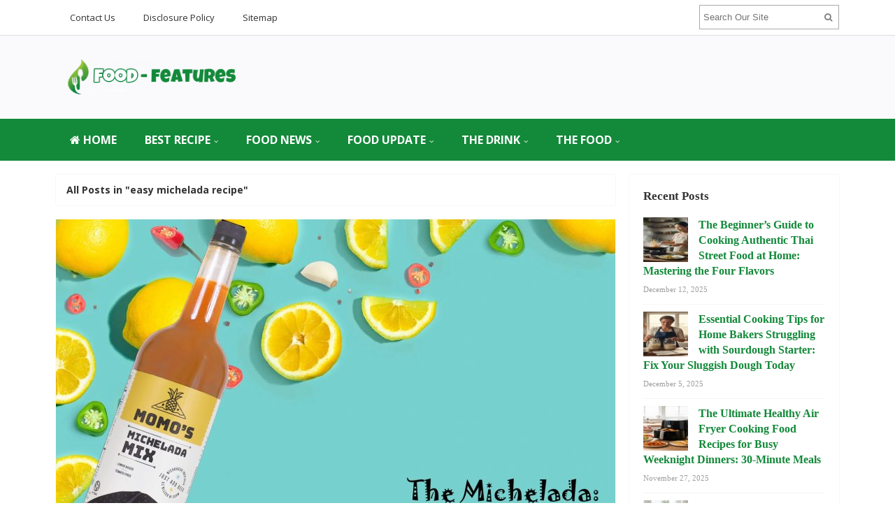

--- FILE ---
content_type: text/html; charset=UTF-8
request_url: https://www.foodfeatures.net/tag/easy-michelada-recipe
body_size: 16753
content:
<!DOCTYPE html>
<html dir="ltr" lang="en-US" prefix="og: https://ogp.me/ns#">
<head>
<meta charset="UTF-8">
<meta name="viewport" content="width=device-width, initial-scale=1">
<link rel="profile" href="http://gmpg.org/xfn/11">
<link rel="pingback" href="https://www.foodfeatures.net/xmlrpc.php">

<title>easy michelada recipe | foodfeatures.net</title>

		<!-- All in One SEO 4.9.1.1 - aioseo.com -->
	<meta name="robots" content="max-image-preview:large" />
	<link rel="canonical" href="https://www.foodfeatures.net/tag/easy-michelada-recipe" />
	<meta name="generator" content="All in One SEO (AIOSEO) 4.9.1.1" />
		<script type="application/ld+json" class="aioseo-schema">
			{"@context":"https:\/\/schema.org","@graph":[{"@type":"BreadcrumbList","@id":"https:\/\/www.foodfeatures.net\/tag\/easy-michelada-recipe#breadcrumblist","itemListElement":[{"@type":"ListItem","@id":"https:\/\/www.foodfeatures.net#listItem","position":1,"name":"Home","item":"https:\/\/www.foodfeatures.net","nextItem":{"@type":"ListItem","@id":"https:\/\/www.foodfeatures.net\/tag\/easy-michelada-recipe#listItem","name":"easy michelada recipe"}},{"@type":"ListItem","@id":"https:\/\/www.foodfeatures.net\/tag\/easy-michelada-recipe#listItem","position":2,"name":"easy michelada recipe","previousItem":{"@type":"ListItem","@id":"https:\/\/www.foodfeatures.net#listItem","name":"Home"}}]},{"@type":"CollectionPage","@id":"https:\/\/www.foodfeatures.net\/tag\/easy-michelada-recipe#collectionpage","url":"https:\/\/www.foodfeatures.net\/tag\/easy-michelada-recipe","name":"easy michelada recipe | foodfeatures.net","inLanguage":"en-US","isPartOf":{"@id":"https:\/\/www.foodfeatures.net\/#website"},"breadcrumb":{"@id":"https:\/\/www.foodfeatures.net\/tag\/easy-michelada-recipe#breadcrumblist"}},{"@type":"Organization","@id":"https:\/\/www.foodfeatures.net\/#organization","name":"foodfeatures.net","description":"Food-Wine","url":"https:\/\/www.foodfeatures.net\/"},{"@type":"WebSite","@id":"https:\/\/www.foodfeatures.net\/#website","url":"https:\/\/www.foodfeatures.net\/","name":"foodfeatures.net","description":"Food-Wine","inLanguage":"en-US","publisher":{"@id":"https:\/\/www.foodfeatures.net\/#organization"}}]}
		</script>
		<!-- All in One SEO -->

<link rel='dns-prefetch' href='//fonts.googleapis.com' />
<link rel="alternate" type="application/rss+xml" title="foodfeatures.net &raquo; Feed" href="https://www.foodfeatures.net/feed" />
<link rel="alternate" type="application/rss+xml" title="foodfeatures.net &raquo; easy michelada recipe Tag Feed" href="https://www.foodfeatures.net/tag/easy-michelada-recipe/feed" />
<style id='wp-img-auto-sizes-contain-inline-css' type='text/css'>
img:is([sizes=auto i],[sizes^="auto," i]){contain-intrinsic-size:3000px 1500px}
/*# sourceURL=wp-img-auto-sizes-contain-inline-css */
</style>
<style id='wp-block-paragraph-inline-css' type='text/css'>
.is-small-text{font-size:.875em}.is-regular-text{font-size:1em}.is-large-text{font-size:2.25em}.is-larger-text{font-size:3em}.has-drop-cap:not(:focus):first-letter{float:left;font-size:8.4em;font-style:normal;font-weight:100;line-height:.68;margin:.05em .1em 0 0;text-transform:uppercase}body.rtl .has-drop-cap:not(:focus):first-letter{float:none;margin-left:.1em}p.has-drop-cap.has-background{overflow:hidden}:root :where(p.has-background){padding:1.25em 2.375em}:where(p.has-text-color:not(.has-link-color)) a{color:inherit}p.has-text-align-left[style*="writing-mode:vertical-lr"],p.has-text-align-right[style*="writing-mode:vertical-rl"]{rotate:180deg}
/*# sourceURL=https://www.foodfeatures.net/wp-includes/blocks/paragraph/style.min.css */
</style>
<style id='wp-block-heading-inline-css' type='text/css'>
h1:where(.wp-block-heading).has-background,h2:where(.wp-block-heading).has-background,h3:where(.wp-block-heading).has-background,h4:where(.wp-block-heading).has-background,h5:where(.wp-block-heading).has-background,h6:where(.wp-block-heading).has-background{padding:1.25em 2.375em}h1.has-text-align-left[style*=writing-mode]:where([style*=vertical-lr]),h1.has-text-align-right[style*=writing-mode]:where([style*=vertical-rl]),h2.has-text-align-left[style*=writing-mode]:where([style*=vertical-lr]),h2.has-text-align-right[style*=writing-mode]:where([style*=vertical-rl]),h3.has-text-align-left[style*=writing-mode]:where([style*=vertical-lr]),h3.has-text-align-right[style*=writing-mode]:where([style*=vertical-rl]),h4.has-text-align-left[style*=writing-mode]:where([style*=vertical-lr]),h4.has-text-align-right[style*=writing-mode]:where([style*=vertical-rl]),h5.has-text-align-left[style*=writing-mode]:where([style*=vertical-lr]),h5.has-text-align-right[style*=writing-mode]:where([style*=vertical-rl]),h6.has-text-align-left[style*=writing-mode]:where([style*=vertical-lr]),h6.has-text-align-right[style*=writing-mode]:where([style*=vertical-rl]){rotate:180deg}
/*# sourceURL=https://www.foodfeatures.net/wp-includes/blocks/heading/style.min.css */
</style>
<style id='wp-emoji-styles-inline-css' type='text/css'>

	img.wp-smiley, img.emoji {
		display: inline !important;
		border: none !important;
		box-shadow: none !important;
		height: 1em !important;
		width: 1em !important;
		margin: 0 0.07em !important;
		vertical-align: -0.1em !important;
		background: none !important;
		padding: 0 !important;
	}
/*# sourceURL=wp-emoji-styles-inline-css */
</style>
<style id='wp-block-library-inline-css' type='text/css'>
:root{--wp-block-synced-color:#7a00df;--wp-block-synced-color--rgb:122,0,223;--wp-bound-block-color:var(--wp-block-synced-color);--wp-editor-canvas-background:#ddd;--wp-admin-theme-color:#007cba;--wp-admin-theme-color--rgb:0,124,186;--wp-admin-theme-color-darker-10:#006ba1;--wp-admin-theme-color-darker-10--rgb:0,107,160.5;--wp-admin-theme-color-darker-20:#005a87;--wp-admin-theme-color-darker-20--rgb:0,90,135;--wp-admin-border-width-focus:2px}@media (min-resolution:192dpi){:root{--wp-admin-border-width-focus:1.5px}}.wp-element-button{cursor:pointer}:root .has-very-light-gray-background-color{background-color:#eee}:root .has-very-dark-gray-background-color{background-color:#313131}:root .has-very-light-gray-color{color:#eee}:root .has-very-dark-gray-color{color:#313131}:root .has-vivid-green-cyan-to-vivid-cyan-blue-gradient-background{background:linear-gradient(135deg,#00d084,#0693e3)}:root .has-purple-crush-gradient-background{background:linear-gradient(135deg,#34e2e4,#4721fb 50%,#ab1dfe)}:root .has-hazy-dawn-gradient-background{background:linear-gradient(135deg,#faaca8,#dad0ec)}:root .has-subdued-olive-gradient-background{background:linear-gradient(135deg,#fafae1,#67a671)}:root .has-atomic-cream-gradient-background{background:linear-gradient(135deg,#fdd79a,#004a59)}:root .has-nightshade-gradient-background{background:linear-gradient(135deg,#330968,#31cdcf)}:root .has-midnight-gradient-background{background:linear-gradient(135deg,#020381,#2874fc)}:root{--wp--preset--font-size--normal:16px;--wp--preset--font-size--huge:42px}.has-regular-font-size{font-size:1em}.has-larger-font-size{font-size:2.625em}.has-normal-font-size{font-size:var(--wp--preset--font-size--normal)}.has-huge-font-size{font-size:var(--wp--preset--font-size--huge)}.has-text-align-center{text-align:center}.has-text-align-left{text-align:left}.has-text-align-right{text-align:right}.has-fit-text{white-space:nowrap!important}#end-resizable-editor-section{display:none}.aligncenter{clear:both}.items-justified-left{justify-content:flex-start}.items-justified-center{justify-content:center}.items-justified-right{justify-content:flex-end}.items-justified-space-between{justify-content:space-between}.screen-reader-text{border:0;clip-path:inset(50%);height:1px;margin:-1px;overflow:hidden;padding:0;position:absolute;width:1px;word-wrap:normal!important}.screen-reader-text:focus{background-color:#ddd;clip-path:none;color:#444;display:block;font-size:1em;height:auto;left:5px;line-height:normal;padding:15px 23px 14px;text-decoration:none;top:5px;width:auto;z-index:100000}html :where(.has-border-color){border-style:solid}html :where([style*=border-top-color]){border-top-style:solid}html :where([style*=border-right-color]){border-right-style:solid}html :where([style*=border-bottom-color]){border-bottom-style:solid}html :where([style*=border-left-color]){border-left-style:solid}html :where([style*=border-width]){border-style:solid}html :where([style*=border-top-width]){border-top-style:solid}html :where([style*=border-right-width]){border-right-style:solid}html :where([style*=border-bottom-width]){border-bottom-style:solid}html :where([style*=border-left-width]){border-left-style:solid}html :where(img[class*=wp-image-]){height:auto;max-width:100%}:where(figure){margin:0 0 1em}html :where(.is-position-sticky){--wp-admin--admin-bar--position-offset:var(--wp-admin--admin-bar--height,0px)}@media screen and (max-width:600px){html :where(.is-position-sticky){--wp-admin--admin-bar--position-offset:0px}}

/*# sourceURL=wp-block-library-inline-css */
</style><style id='wp-block-image-inline-css' type='text/css'>
.wp-block-image>a,.wp-block-image>figure>a{display:inline-block}.wp-block-image img{box-sizing:border-box;height:auto;max-width:100%;vertical-align:bottom}@media not (prefers-reduced-motion){.wp-block-image img.hide{visibility:hidden}.wp-block-image img.show{animation:show-content-image .4s}}.wp-block-image[style*=border-radius] img,.wp-block-image[style*=border-radius]>a{border-radius:inherit}.wp-block-image.has-custom-border img{box-sizing:border-box}.wp-block-image.aligncenter{text-align:center}.wp-block-image.alignfull>a,.wp-block-image.alignwide>a{width:100%}.wp-block-image.alignfull img,.wp-block-image.alignwide img{height:auto;width:100%}.wp-block-image .aligncenter,.wp-block-image .alignleft,.wp-block-image .alignright,.wp-block-image.aligncenter,.wp-block-image.alignleft,.wp-block-image.alignright{display:table}.wp-block-image .aligncenter>figcaption,.wp-block-image .alignleft>figcaption,.wp-block-image .alignright>figcaption,.wp-block-image.aligncenter>figcaption,.wp-block-image.alignleft>figcaption,.wp-block-image.alignright>figcaption{caption-side:bottom;display:table-caption}.wp-block-image .alignleft{float:left;margin:.5em 1em .5em 0}.wp-block-image .alignright{float:right;margin:.5em 0 .5em 1em}.wp-block-image .aligncenter{margin-left:auto;margin-right:auto}.wp-block-image :where(figcaption){margin-bottom:1em;margin-top:.5em}.wp-block-image.is-style-circle-mask img{border-radius:9999px}@supports ((-webkit-mask-image:none) or (mask-image:none)) or (-webkit-mask-image:none){.wp-block-image.is-style-circle-mask img{border-radius:0;-webkit-mask-image:url('data:image/svg+xml;utf8,<svg viewBox="0 0 100 100" xmlns="http://www.w3.org/2000/svg"><circle cx="50" cy="50" r="50"/></svg>');mask-image:url('data:image/svg+xml;utf8,<svg viewBox="0 0 100 100" xmlns="http://www.w3.org/2000/svg"><circle cx="50" cy="50" r="50"/></svg>');mask-mode:alpha;-webkit-mask-position:center;mask-position:center;-webkit-mask-repeat:no-repeat;mask-repeat:no-repeat;-webkit-mask-size:contain;mask-size:contain}}:root :where(.wp-block-image.is-style-rounded img,.wp-block-image .is-style-rounded img){border-radius:9999px}.wp-block-image figure{margin:0}.wp-lightbox-container{display:flex;flex-direction:column;position:relative}.wp-lightbox-container img{cursor:zoom-in}.wp-lightbox-container img:hover+button{opacity:1}.wp-lightbox-container button{align-items:center;backdrop-filter:blur(16px) saturate(180%);background-color:#5a5a5a40;border:none;border-radius:4px;cursor:zoom-in;display:flex;height:20px;justify-content:center;opacity:0;padding:0;position:absolute;right:16px;text-align:center;top:16px;width:20px;z-index:100}@media not (prefers-reduced-motion){.wp-lightbox-container button{transition:opacity .2s ease}}.wp-lightbox-container button:focus-visible{outline:3px auto #5a5a5a40;outline:3px auto -webkit-focus-ring-color;outline-offset:3px}.wp-lightbox-container button:hover{cursor:pointer;opacity:1}.wp-lightbox-container button:focus{opacity:1}.wp-lightbox-container button:focus,.wp-lightbox-container button:hover,.wp-lightbox-container button:not(:hover):not(:active):not(.has-background){background-color:#5a5a5a40;border:none}.wp-lightbox-overlay{box-sizing:border-box;cursor:zoom-out;height:100vh;left:0;overflow:hidden;position:fixed;top:0;visibility:hidden;width:100%;z-index:100000}.wp-lightbox-overlay .close-button{align-items:center;cursor:pointer;display:flex;justify-content:center;min-height:40px;min-width:40px;padding:0;position:absolute;right:calc(env(safe-area-inset-right) + 16px);top:calc(env(safe-area-inset-top) + 16px);z-index:5000000}.wp-lightbox-overlay .close-button:focus,.wp-lightbox-overlay .close-button:hover,.wp-lightbox-overlay .close-button:not(:hover):not(:active):not(.has-background){background:none;border:none}.wp-lightbox-overlay .lightbox-image-container{height:var(--wp--lightbox-container-height);left:50%;overflow:hidden;position:absolute;top:50%;transform:translate(-50%,-50%);transform-origin:top left;width:var(--wp--lightbox-container-width);z-index:9999999999}.wp-lightbox-overlay .wp-block-image{align-items:center;box-sizing:border-box;display:flex;height:100%;justify-content:center;margin:0;position:relative;transform-origin:0 0;width:100%;z-index:3000000}.wp-lightbox-overlay .wp-block-image img{height:var(--wp--lightbox-image-height);min-height:var(--wp--lightbox-image-height);min-width:var(--wp--lightbox-image-width);width:var(--wp--lightbox-image-width)}.wp-lightbox-overlay .wp-block-image figcaption{display:none}.wp-lightbox-overlay button{background:none;border:none}.wp-lightbox-overlay .scrim{background-color:#fff;height:100%;opacity:.9;position:absolute;width:100%;z-index:2000000}.wp-lightbox-overlay.active{visibility:visible}@media not (prefers-reduced-motion){.wp-lightbox-overlay.active{animation:turn-on-visibility .25s both}.wp-lightbox-overlay.active img{animation:turn-on-visibility .35s both}.wp-lightbox-overlay.show-closing-animation:not(.active){animation:turn-off-visibility .35s both}.wp-lightbox-overlay.show-closing-animation:not(.active) img{animation:turn-off-visibility .25s both}.wp-lightbox-overlay.zoom.active{animation:none;opacity:1;visibility:visible}.wp-lightbox-overlay.zoom.active .lightbox-image-container{animation:lightbox-zoom-in .4s}.wp-lightbox-overlay.zoom.active .lightbox-image-container img{animation:none}.wp-lightbox-overlay.zoom.active .scrim{animation:turn-on-visibility .4s forwards}.wp-lightbox-overlay.zoom.show-closing-animation:not(.active){animation:none}.wp-lightbox-overlay.zoom.show-closing-animation:not(.active) .lightbox-image-container{animation:lightbox-zoom-out .4s}.wp-lightbox-overlay.zoom.show-closing-animation:not(.active) .lightbox-image-container img{animation:none}.wp-lightbox-overlay.zoom.show-closing-animation:not(.active) .scrim{animation:turn-off-visibility .4s forwards}}@keyframes show-content-image{0%{visibility:hidden}99%{visibility:hidden}to{visibility:visible}}@keyframes turn-on-visibility{0%{opacity:0}to{opacity:1}}@keyframes turn-off-visibility{0%{opacity:1;visibility:visible}99%{opacity:0;visibility:visible}to{opacity:0;visibility:hidden}}@keyframes lightbox-zoom-in{0%{transform:translate(calc((-100vw + var(--wp--lightbox-scrollbar-width))/2 + var(--wp--lightbox-initial-left-position)),calc(-50vh + var(--wp--lightbox-initial-top-position))) scale(var(--wp--lightbox-scale))}to{transform:translate(-50%,-50%) scale(1)}}@keyframes lightbox-zoom-out{0%{transform:translate(-50%,-50%) scale(1);visibility:visible}99%{visibility:visible}to{transform:translate(calc((-100vw + var(--wp--lightbox-scrollbar-width))/2 + var(--wp--lightbox-initial-left-position)),calc(-50vh + var(--wp--lightbox-initial-top-position))) scale(var(--wp--lightbox-scale));visibility:hidden}}
/*# sourceURL=https://www.foodfeatures.net/wp-includes/blocks/image/style.min.css */
</style>
<style id='global-styles-inline-css' type='text/css'>
:root{--wp--preset--aspect-ratio--square: 1;--wp--preset--aspect-ratio--4-3: 4/3;--wp--preset--aspect-ratio--3-4: 3/4;--wp--preset--aspect-ratio--3-2: 3/2;--wp--preset--aspect-ratio--2-3: 2/3;--wp--preset--aspect-ratio--16-9: 16/9;--wp--preset--aspect-ratio--9-16: 9/16;--wp--preset--color--black: #000000;--wp--preset--color--cyan-bluish-gray: #abb8c3;--wp--preset--color--white: #ffffff;--wp--preset--color--pale-pink: #f78da7;--wp--preset--color--vivid-red: #cf2e2e;--wp--preset--color--luminous-vivid-orange: #ff6900;--wp--preset--color--luminous-vivid-amber: #fcb900;--wp--preset--color--light-green-cyan: #7bdcb5;--wp--preset--color--vivid-green-cyan: #00d084;--wp--preset--color--pale-cyan-blue: #8ed1fc;--wp--preset--color--vivid-cyan-blue: #0693e3;--wp--preset--color--vivid-purple: #9b51e0;--wp--preset--gradient--vivid-cyan-blue-to-vivid-purple: linear-gradient(135deg,rgb(6,147,227) 0%,rgb(155,81,224) 100%);--wp--preset--gradient--light-green-cyan-to-vivid-green-cyan: linear-gradient(135deg,rgb(122,220,180) 0%,rgb(0,208,130) 100%);--wp--preset--gradient--luminous-vivid-amber-to-luminous-vivid-orange: linear-gradient(135deg,rgb(252,185,0) 0%,rgb(255,105,0) 100%);--wp--preset--gradient--luminous-vivid-orange-to-vivid-red: linear-gradient(135deg,rgb(255,105,0) 0%,rgb(207,46,46) 100%);--wp--preset--gradient--very-light-gray-to-cyan-bluish-gray: linear-gradient(135deg,rgb(238,238,238) 0%,rgb(169,184,195) 100%);--wp--preset--gradient--cool-to-warm-spectrum: linear-gradient(135deg,rgb(74,234,220) 0%,rgb(151,120,209) 20%,rgb(207,42,186) 40%,rgb(238,44,130) 60%,rgb(251,105,98) 80%,rgb(254,248,76) 100%);--wp--preset--gradient--blush-light-purple: linear-gradient(135deg,rgb(255,206,236) 0%,rgb(152,150,240) 100%);--wp--preset--gradient--blush-bordeaux: linear-gradient(135deg,rgb(254,205,165) 0%,rgb(254,45,45) 50%,rgb(107,0,62) 100%);--wp--preset--gradient--luminous-dusk: linear-gradient(135deg,rgb(255,203,112) 0%,rgb(199,81,192) 50%,rgb(65,88,208) 100%);--wp--preset--gradient--pale-ocean: linear-gradient(135deg,rgb(255,245,203) 0%,rgb(182,227,212) 50%,rgb(51,167,181) 100%);--wp--preset--gradient--electric-grass: linear-gradient(135deg,rgb(202,248,128) 0%,rgb(113,206,126) 100%);--wp--preset--gradient--midnight: linear-gradient(135deg,rgb(2,3,129) 0%,rgb(40,116,252) 100%);--wp--preset--font-size--small: 13px;--wp--preset--font-size--medium: 20px;--wp--preset--font-size--large: 36px;--wp--preset--font-size--x-large: 42px;--wp--preset--spacing--20: 0.44rem;--wp--preset--spacing--30: 0.67rem;--wp--preset--spacing--40: 1rem;--wp--preset--spacing--50: 1.5rem;--wp--preset--spacing--60: 2.25rem;--wp--preset--spacing--70: 3.38rem;--wp--preset--spacing--80: 5.06rem;--wp--preset--shadow--natural: 6px 6px 9px rgba(0, 0, 0, 0.2);--wp--preset--shadow--deep: 12px 12px 50px rgba(0, 0, 0, 0.4);--wp--preset--shadow--sharp: 6px 6px 0px rgba(0, 0, 0, 0.2);--wp--preset--shadow--outlined: 6px 6px 0px -3px rgb(255, 255, 255), 6px 6px rgb(0, 0, 0);--wp--preset--shadow--crisp: 6px 6px 0px rgb(0, 0, 0);}:where(.is-layout-flex){gap: 0.5em;}:where(.is-layout-grid){gap: 0.5em;}body .is-layout-flex{display: flex;}.is-layout-flex{flex-wrap: wrap;align-items: center;}.is-layout-flex > :is(*, div){margin: 0;}body .is-layout-grid{display: grid;}.is-layout-grid > :is(*, div){margin: 0;}:where(.wp-block-columns.is-layout-flex){gap: 2em;}:where(.wp-block-columns.is-layout-grid){gap: 2em;}:where(.wp-block-post-template.is-layout-flex){gap: 1.25em;}:where(.wp-block-post-template.is-layout-grid){gap: 1.25em;}.has-black-color{color: var(--wp--preset--color--black) !important;}.has-cyan-bluish-gray-color{color: var(--wp--preset--color--cyan-bluish-gray) !important;}.has-white-color{color: var(--wp--preset--color--white) !important;}.has-pale-pink-color{color: var(--wp--preset--color--pale-pink) !important;}.has-vivid-red-color{color: var(--wp--preset--color--vivid-red) !important;}.has-luminous-vivid-orange-color{color: var(--wp--preset--color--luminous-vivid-orange) !important;}.has-luminous-vivid-amber-color{color: var(--wp--preset--color--luminous-vivid-amber) !important;}.has-light-green-cyan-color{color: var(--wp--preset--color--light-green-cyan) !important;}.has-vivid-green-cyan-color{color: var(--wp--preset--color--vivid-green-cyan) !important;}.has-pale-cyan-blue-color{color: var(--wp--preset--color--pale-cyan-blue) !important;}.has-vivid-cyan-blue-color{color: var(--wp--preset--color--vivid-cyan-blue) !important;}.has-vivid-purple-color{color: var(--wp--preset--color--vivid-purple) !important;}.has-black-background-color{background-color: var(--wp--preset--color--black) !important;}.has-cyan-bluish-gray-background-color{background-color: var(--wp--preset--color--cyan-bluish-gray) !important;}.has-white-background-color{background-color: var(--wp--preset--color--white) !important;}.has-pale-pink-background-color{background-color: var(--wp--preset--color--pale-pink) !important;}.has-vivid-red-background-color{background-color: var(--wp--preset--color--vivid-red) !important;}.has-luminous-vivid-orange-background-color{background-color: var(--wp--preset--color--luminous-vivid-orange) !important;}.has-luminous-vivid-amber-background-color{background-color: var(--wp--preset--color--luminous-vivid-amber) !important;}.has-light-green-cyan-background-color{background-color: var(--wp--preset--color--light-green-cyan) !important;}.has-vivid-green-cyan-background-color{background-color: var(--wp--preset--color--vivid-green-cyan) !important;}.has-pale-cyan-blue-background-color{background-color: var(--wp--preset--color--pale-cyan-blue) !important;}.has-vivid-cyan-blue-background-color{background-color: var(--wp--preset--color--vivid-cyan-blue) !important;}.has-vivid-purple-background-color{background-color: var(--wp--preset--color--vivid-purple) !important;}.has-black-border-color{border-color: var(--wp--preset--color--black) !important;}.has-cyan-bluish-gray-border-color{border-color: var(--wp--preset--color--cyan-bluish-gray) !important;}.has-white-border-color{border-color: var(--wp--preset--color--white) !important;}.has-pale-pink-border-color{border-color: var(--wp--preset--color--pale-pink) !important;}.has-vivid-red-border-color{border-color: var(--wp--preset--color--vivid-red) !important;}.has-luminous-vivid-orange-border-color{border-color: var(--wp--preset--color--luminous-vivid-orange) !important;}.has-luminous-vivid-amber-border-color{border-color: var(--wp--preset--color--luminous-vivid-amber) !important;}.has-light-green-cyan-border-color{border-color: var(--wp--preset--color--light-green-cyan) !important;}.has-vivid-green-cyan-border-color{border-color: var(--wp--preset--color--vivid-green-cyan) !important;}.has-pale-cyan-blue-border-color{border-color: var(--wp--preset--color--pale-cyan-blue) !important;}.has-vivid-cyan-blue-border-color{border-color: var(--wp--preset--color--vivid-cyan-blue) !important;}.has-vivid-purple-border-color{border-color: var(--wp--preset--color--vivid-purple) !important;}.has-vivid-cyan-blue-to-vivid-purple-gradient-background{background: var(--wp--preset--gradient--vivid-cyan-blue-to-vivid-purple) !important;}.has-light-green-cyan-to-vivid-green-cyan-gradient-background{background: var(--wp--preset--gradient--light-green-cyan-to-vivid-green-cyan) !important;}.has-luminous-vivid-amber-to-luminous-vivid-orange-gradient-background{background: var(--wp--preset--gradient--luminous-vivid-amber-to-luminous-vivid-orange) !important;}.has-luminous-vivid-orange-to-vivid-red-gradient-background{background: var(--wp--preset--gradient--luminous-vivid-orange-to-vivid-red) !important;}.has-very-light-gray-to-cyan-bluish-gray-gradient-background{background: var(--wp--preset--gradient--very-light-gray-to-cyan-bluish-gray) !important;}.has-cool-to-warm-spectrum-gradient-background{background: var(--wp--preset--gradient--cool-to-warm-spectrum) !important;}.has-blush-light-purple-gradient-background{background: var(--wp--preset--gradient--blush-light-purple) !important;}.has-blush-bordeaux-gradient-background{background: var(--wp--preset--gradient--blush-bordeaux) !important;}.has-luminous-dusk-gradient-background{background: var(--wp--preset--gradient--luminous-dusk) !important;}.has-pale-ocean-gradient-background{background: var(--wp--preset--gradient--pale-ocean) !important;}.has-electric-grass-gradient-background{background: var(--wp--preset--gradient--electric-grass) !important;}.has-midnight-gradient-background{background: var(--wp--preset--gradient--midnight) !important;}.has-small-font-size{font-size: var(--wp--preset--font-size--small) !important;}.has-medium-font-size{font-size: var(--wp--preset--font-size--medium) !important;}.has-large-font-size{font-size: var(--wp--preset--font-size--large) !important;}.has-x-large-font-size{font-size: var(--wp--preset--font-size--x-large) !important;}
/*# sourceURL=global-styles-inline-css */
</style>

<style id='classic-theme-styles-inline-css' type='text/css'>
/*! This file is auto-generated */
.wp-block-button__link{color:#fff;background-color:#32373c;border-radius:9999px;box-shadow:none;text-decoration:none;padding:calc(.667em + 2px) calc(1.333em + 2px);font-size:1.125em}.wp-block-file__button{background:#32373c;color:#fff;text-decoration:none}
/*# sourceURL=/wp-includes/css/classic-themes.min.css */
</style>
<link rel='stylesheet' id='contact-form-7-css' href='https://www.foodfeatures.net/wp-content/plugins/contact-form-7/includes/css/styles.css?ver=6.1.4' type='text/css' media='all' />
<link rel='stylesheet' id='junkie-shortcodes-css' href='https://www.foodfeatures.net/wp-content/plugins/theme-junkie-shortcodes/assets/css/junkie-shortcodes.css?ver=6.9' type='text/css' media='all' />
<link rel='stylesheet' id='ez-toc-css' href='https://www.foodfeatures.net/wp-content/plugins/easy-table-of-contents/assets/css/screen.min.css?ver=2.0.79.1' type='text/css' media='all' />
<style id='ez-toc-inline-css' type='text/css'>
div#ez-toc-container .ez-toc-title {font-size: 120%;}div#ez-toc-container .ez-toc-title {font-weight: 500;}div#ez-toc-container ul li , div#ez-toc-container ul li a {font-size: 95%;}div#ez-toc-container ul li , div#ez-toc-container ul li a {font-weight: 500;}div#ez-toc-container nav ul ul li {font-size: 90%;}.ez-toc-box-title {font-weight: bold; margin-bottom: 10px; text-align: center; text-transform: uppercase; letter-spacing: 1px; color: #666; padding-bottom: 5px;position:absolute;top:-4%;left:5%;background-color: inherit;transition: top 0.3s ease;}.ez-toc-box-title.toc-closed {top:-25%;}
/*# sourceURL=ez-toc-inline-css */
</style>
<link rel='stylesheet' id='sitebox-plugins-style-css' href='https://www.foodfeatures.net/wp-content/themes/sitebox/assets/css/plugins.min.css?ver=6.9' type='text/css' media='all' />
<link rel='stylesheet' id='sitebox-style-css' href='https://www.foodfeatures.net/wp-content/themes/sitebox/style.min.css?ver=6.9' type='text/css' media='all' />
<link rel='stylesheet' id='sitebox-custom-fonts-css' href='//fonts.googleapis.com/css?family=Open+Sans%3Aregular%2Citalic%2C700%2C300%26subset%3Dlatin%2C' type='text/css' media='all' />
<link rel='stylesheet' id='recent-posts-widget-with-thumbnails-public-style-css' href='https://www.foodfeatures.net/wp-content/plugins/recent-posts-widget-with-thumbnails/public.css?ver=7.1.1' type='text/css' media='all' />
<link rel='stylesheet' id='utw-ui-css' href='https://www.foodfeatures.net/wp-content/plugins/ultimate-tabbed-widgets/theme/jquery-ui.css?ver=1.0' type='text/css' media='all' />
<script type="text/javascript" src="https://www.foodfeatures.net/wp-includes/js/jquery/jquery.min.js?ver=3.7.1" id="jquery-core-js"></script>
<script type="text/javascript" src="https://www.foodfeatures.net/wp-includes/js/jquery/jquery-migrate.min.js?ver=3.4.1" id="jquery-migrate-js"></script>
<link rel="https://api.w.org/" href="https://www.foodfeatures.net/wp-json/" /><link rel="alternate" title="JSON" type="application/json" href="https://www.foodfeatures.net/wp-json/wp/v2/tags/854" /><link rel="EditURI" type="application/rsd+xml" title="RSD" href="https://www.foodfeatures.net/xmlrpc.php?rsd" />
<meta name="generator" content="WordPress 6.9" />
<style type="text/css" id="custom-background-css">
body.custom-background { background-color: #ffffff; }
</style>
	<link rel="icon" href="https://www.foodfeatures.net/wp-content/uploads/2020/08/cropped-cropped-drink-food-wine-512-1-300x246-3-1-32x32.png" sizes="32x32" />
<link rel="icon" href="https://www.foodfeatures.net/wp-content/uploads/2020/08/cropped-cropped-drink-food-wine-512-1-300x246-3-1-192x192.png" sizes="192x192" />
<link rel="apple-touch-icon" href="https://www.foodfeatures.net/wp-content/uploads/2020/08/cropped-cropped-drink-food-wine-512-1-300x246-3-1-180x180.png" />
<meta name="msapplication-TileImage" content="https://www.foodfeatures.net/wp-content/uploads/2020/08/cropped-cropped-drink-food-wine-512-1-300x246-3-1-270x270.png" />
		<style type="text/css" id="wp-custom-css">
			p{
	text-align: justify;
	font-size: 1.3em;
	line-height: 1.6em;
	color: #000000;
	font-family:'Open Sans';
}
.widget {
	font-weight: bold;
	font-family: 'archivo narrow';
	
}
.sidebar .widget a:link{
	color: #13893a;
	font-family: 'archivo narrow';
	font-size: 1.2em;
}
.sidebar .widget .widget-title{
	font-size: 1.3em;
	font-family: 'Fjalla One';
}
.entry-content ul li, .entry-summary ul li {
	font-size: 1em;
	text-align: justify;
}
#secondary-bar {
	background-color: #13893a;
}

a{
	color : #13893a;
}

#secondary-nav ul li a {
	font-size: 16px;
}
#secondary-nav ul li a:hover,
#secondary-nav ul li.sfHover a {
	background-color: #9bdd98;
}		</style>
		</head>

<body class="wordpress ltr parent-theme y2026 m01 d22 h00 thursday logged-out custom-background archive taxonomy taxonomy-post_tag taxonomy-post_tag-easy-michelada-recipe multi-author layout-content-s2 layout-2c-l" dir="ltr" itemscope="itemscope" itemtype="http://schema.org/Blog">

<div id="page" class="hfeed site clearfix">

	<!-- Masthead / Start -->
<header id="masthead" class="site-header header2 clearfix" itemscope="itemscope" itemtype="http://schema.org/WPHeader">

	<!-- Primary Bar / Start -->
	<div id="primary-bar" class="clearfix">

		<div class="container inner">

			
<nav id="primary-nav" class="top-navigation" itemscope="itemscope" itemtype="http://schema.org/SiteNavigationElement">

	<ul id="primary-menu" class="sf-menu"><li  id="menu-item-19" class="menu-item menu-item-type-post_type menu-item-object-page menu-item-19"><a href="https://www.foodfeatures.net/contact-us">Contact Us</a></li>
<li  id="menu-item-16" class="menu-item menu-item-type-post_type menu-item-object-page menu-item-16"><a href="https://www.foodfeatures.net/disclosure-policy">Disclosure Policy</a></li>
<li  id="menu-item-17" class="menu-item menu-item-type-post_type menu-item-object-page menu-item-17"><a href="https://www.foodfeatures.net/sitemap">Sitemap</a></li>
</ul>
</nav><!-- #site-navigation -->
			<div class="header-search">
	<form method="get" id="searchform" action="https://www.foodfeatures.net/">
		<button type="submit" id="search-submit" class="fa fa-search"></button>
		<input type="search" name="s" id="s" placeholder="Search Our Site" autocomplete="off" value="">
	</form>
</div><!-- .header-search -->

		</div><!-- .container -->

	</div>
	<!-- Primary Bar / End -->

	<div id="logo-banner" class="container clearfix">

		<div id="logo" itemscope itemtype="http://schema.org/Brand">
<span class="helper"></span><a href="https://www.foodfeatures.net" itemprop="url" rel="home">
<img itemprop="logo" src="https://www.foodfeatures.net/wp-content/uploads/2020/12/foodfeatures-logo.png" alt="foodfeatures.net" />
</a>
</div>

		
	</div><!-- #logo-banner -->

	<div id="secondary-bar" class="clearfix">

		<div class="container">

			
<nav id="secondary-nav" class="main-navigation" itemscope="itemscope" itemtype="http://schema.org/SiteNavigationElement">

	<ul id="secondary-menu" class="sf-menu"><li  id="menu-item-2588" class="menu-item menu-item-type-custom menu-item-object-custom menu-item-home menu-item-2588 home_item"><a href="https://www.foodfeatures.net/"><i class="fa fa-home"></i> HOME</a></li>
<li  id="menu-item-35" class="menu-item menu-item-type-taxonomy menu-item-object-category menu-item-has-children menu-item-35"><a href="https://www.foodfeatures.net/category/best-recipe">BEST RECIPE</a>
<ul class="sub-menu">
	<li  id="menu-item-36" class="menu-item menu-item-type-taxonomy menu-item-object-category menu-item-36"><a href="https://www.foodfeatures.net/category/best-recipe/case-of-wine">Case Of Wine</a></li>
	<li  id="menu-item-37" class="menu-item menu-item-type-taxonomy menu-item-object-category menu-item-37"><a href="https://www.foodfeatures.net/category/best-recipe/cooking">Cooking</a></li>
	<li  id="menu-item-38" class="menu-item menu-item-type-taxonomy menu-item-object-category menu-item-38"><a href="https://www.foodfeatures.net/category/best-recipe/recipes">Recipes</a></li>
	<li  id="menu-item-39" class="menu-item menu-item-type-taxonomy menu-item-object-category menu-item-39"><a href="https://www.foodfeatures.net/category/best-recipe/wine-bar">Wine Bar</a></li>

</ul>
</li>
<li  id="menu-item-40" class="menu-item menu-item-type-taxonomy menu-item-object-category menu-item-has-children menu-item-40"><a href="https://www.foodfeatures.net/category/food-news">FOOD NEWS</a>
<ul class="sub-menu">
	<li  id="menu-item-41" class="menu-item menu-item-type-taxonomy menu-item-object-category menu-item-41"><a href="https://www.foodfeatures.net/category/food-news/cooking-ideas">Cooking Ideas</a></li>
	<li  id="menu-item-42" class="menu-item menu-item-type-taxonomy menu-item-object-category menu-item-42"><a href="https://www.foodfeatures.net/category/food-news/cooking-tips">Cooking Tips</a></li>
	<li  id="menu-item-43" class="menu-item menu-item-type-taxonomy menu-item-object-category menu-item-43"><a href="https://www.foodfeatures.net/category/food-news/food-facts">Food Facts</a></li>
	<li  id="menu-item-44" class="menu-item menu-item-type-taxonomy menu-item-object-category menu-item-44"><a href="https://www.foodfeatures.net/category/food-news/food-news-food-news">Food News</a></li>

</ul>
</li>
<li  id="menu-item-45" class="menu-item menu-item-type-taxonomy menu-item-object-category menu-item-has-children menu-item-45"><a href="https://www.foodfeatures.net/category/food-update">FOOD UPDATE</a>
<ul class="sub-menu">
	<li  id="menu-item-46" class="menu-item menu-item-type-taxonomy menu-item-object-category menu-item-46"><a href="https://www.foodfeatures.net/category/food-update/best-food">Best Food</a></li>
	<li  id="menu-item-47" class="menu-item menu-item-type-taxonomy menu-item-object-category menu-item-47"><a href="https://www.foodfeatures.net/category/food-update/best-wine">Best Wine</a></li>
	<li  id="menu-item-48" class="menu-item menu-item-type-taxonomy menu-item-object-category menu-item-48"><a href="https://www.foodfeatures.net/category/food-update/dessert-wine">Dessert Wine</a></li>
	<li  id="menu-item-49" class="menu-item menu-item-type-taxonomy menu-item-object-category menu-item-49"><a href="https://www.foodfeatures.net/category/food-update/winery">Winery</a></li>

</ul>
</li>
<li  id="menu-item-51" class="menu-item menu-item-type-taxonomy menu-item-object-category menu-item-has-children menu-item-51"><a href="https://www.foodfeatures.net/category/the-drink">THE DRINK</a>
<ul class="sub-menu">
	<li  id="menu-item-52" class="menu-item menu-item-type-taxonomy menu-item-object-category menu-item-52"><a href="https://www.foodfeatures.net/category/the-drink/bar-drinks">Bar Drinks</a></li>
	<li  id="menu-item-53" class="menu-item menu-item-type-taxonomy menu-item-object-category menu-item-53"><a href="https://www.foodfeatures.net/category/the-drink/food-wine">Food &amp; Wine</a></li>
	<li  id="menu-item-54" class="menu-item menu-item-type-taxonomy menu-item-object-category menu-item-54"><a href="https://www.foodfeatures.net/category/the-drink/food-network-recipes">Food Network Recipes</a></li>
	<li  id="menu-item-55" class="menu-item menu-item-type-taxonomy menu-item-object-category menu-item-55"><a href="https://www.foodfeatures.net/category/the-drink/wine-and-spirits">Wine And Spirits</a></li>

</ul>
</li>
<li  id="menu-item-56" class="menu-item menu-item-type-taxonomy menu-item-object-category menu-item-has-children menu-item-56"><a href="https://www.foodfeatures.net/category/the-food">THE FOOD</a>
<ul class="sub-menu">
	<li  id="menu-item-57" class="menu-item menu-item-type-taxonomy menu-item-object-category menu-item-57"><a href="https://www.foodfeatures.net/category/the-food/cooking-food">Cooking Food</a></li>
	<li  id="menu-item-58" class="menu-item menu-item-type-taxonomy menu-item-object-category menu-item-58"><a href="https://www.foodfeatures.net/category/the-food/drinks">Drinks</a></li>
	<li  id="menu-item-59" class="menu-item menu-item-type-taxonomy menu-item-object-category menu-item-59"><a href="https://www.foodfeatures.net/category/the-food/food">Food</a></li>
	<li  id="menu-item-60" class="menu-item menu-item-type-taxonomy menu-item-object-category menu-item-60"><a href="https://www.foodfeatures.net/category/the-food/wine">Wine</a></li>

</ul>
</li>
</ul>
</nav><!-- #site-navigation -->
		</div><!-- .container -->

	</div>

</header>
<!-- Masthead / End -->

		<main id="main" class="site-main container clearfix">

	<div id="primary" class="content-area">

		
			<div class="content-loop blocks clearfix">

				<header class="breadcrumbs">
					<h3>All Posts in &quot;easy michelada recipe&quot;</h3>
				</header>

				<section class="blog-layout clearfix blog-layout1">

										
						<article id="post-2705" class="entry author-ky41ch0lil1bgl has-excerpt post-2705 post type-post status-publish format-standard has-post-thumbnail hentry category-beverages tag-best-michelada-recipe tag-easy-michelada-recipe tag-what-is-beer-with-tomato-juice-called" itemscope="itemscope" itemtype="http://schema.org/BlogPosting" itemprop="blogPost">

					<div class="entry-image" itemprop="image" itemscope itemtype="https://schema.org/ImageObject">
						<a href="https://www.foodfeatures.net/the-michelda-summers-refreshing-drink.html">									<img width="800" height="480" src="https://www.foodfeatures.net/wp-content/uploads/2022/08/foodfeatures-09082022a-800x480.jpg" class="attachment-post-thumbnail size-post-thumbnail wp-post-image" alt="The Michelada: Summer&#8217;s Refreshing Drink" decoding="async" fetchpriority="high" srcset="https://www.foodfeatures.net/wp-content/uploads/2022/08/foodfeatures-09082022a-800x480.jpg 800w, https://www.foodfeatures.net/wp-content/uploads/2022/08/foodfeatures-09082022a-266x160.jpg 266w" sizes="(max-width: 800px) 100vw, 800px" />					<meta itemprop="url" content="https://www.foodfeatures.net/wp-content/uploads/2022/08/foodfeatures-09082022a.jpg">
							</a>			<meta itemprop="width" content="800">
			<meta itemprop="height" content="480">
				<div class="entry-share">
		<a href="https://www.facebook.com/sharer/sharer.php?u=https%3A%2F%2Fwww.foodfeatures.net%2Fthe-michelda-summers-refreshing-drink.html" target="_blank"><i class="fa fa-facebook"></i></a>
		<a href="https://twitter.com/intent/tweet?text=The+Michelada%3A+Summer%26%238217%3Bs+Refreshing+Drink&amp;url=https%3A%2F%2Fwww.foodfeatures.net%2Fthe-michelda-summers-refreshing-drink.html" target="_blank"><i class="fa fa-twitter"></i></a>
		<a href="https://plus.google.com/share?url=https%3A%2F%2Fwww.foodfeatures.net%2Fthe-michelda-summers-refreshing-drink.html" target="_blank"><i class="fa fa-google-plus"></i></a>
	</div>
			</div><!-- .entry-image -->
		
	<h2 class="entry-title" itemprop="headline"><a href="https://www.foodfeatures.net/the-michelda-summers-refreshing-drink.html" rel="bookmark" itemprop="url">The Michelada: Summer&#8217;s Refreshing Drink</a></h2>	<meta itemscope itemprop="mainEntityOfPage" itemType="https://schema.org/WebPage" itemid="https://www.foodfeatures.net/the-michelda-summers-refreshing-drink.html" content="The Michelada: Summer&#8217;s Refreshing Drink" />

	<div class="entry-summary" itemprop="description">
		<p>Whether you&#8217;re looking to purchase a bottle of Michelada mix or make your own Michelada recipe, you&#8217;ve probably got several questions about the best way to enjoy summer’s hottest beer cocktail. A Michelada recipe includes a key ingredient &#8211; light beer. It can be a favorite Mexican brand or just any light beer. You&#8217;ll also need tomato juice, either homemade Clamato juice or store-bought or just plain, fresh, or canned. Finally, you&#8217;ll want to include salty sauces, such as soy sauce, Worcestershire sauce, or Jugo Maggi. You can even use teriyaki sauce if you like it spicier.</p>



<h3 class="wp-block-heading">Make a michelada with a recipe</h3>



<p>A Michelada is a popular Mexican and South American drink made with lime juice, lemon juice or tomato juice, assorted sauces, and spices. The beverage is typically served in a chilled, salt-rimmed glass. A Michelada recipe can vary slightly, depending on the type of beer used, and &hellip; <a href="https://www.foodfeatures.net/the-michelda-summers-refreshing-drink.html" class="read-more">Read More ... </a></p>	</div>

			<div class="entry-meta">
			<span class="avatar">
				<a href="https://www.foodfeatures.net/author/ky41ch0lil1bgl" class="tooltip" title="View all posts by Navaeh Isaac">
					<img src="https://www.foodfeatures.net/wp-content/uploads/2020/11/Foodfeatures-user-2-64x64.jpg" width="24" height="24" srcset="https://www.foodfeatures.net/wp-content/uploads/2020/11/Foodfeatures-user-2-64x64.jpg 2x" alt="Navaeh Isaac" class="avatar avatar-24 wp-user-avatar wp-user-avatar-24 alignnone photo" />				</a>
			</span>

			<span class="byline">by <span class="author vcard" itemprop="author" itemscope="itemscope" itemtype="http://schema.org/Person"><a class="url fn n" href="https://www.foodfeatures.net/author/ky41ch0lil1bgl" itemprop="url"><span itemprop="name">Navaeh Isaac</span></a></span> &#8212; <a class="entry-date" href="https://www.foodfeatures.net/the-michelda-summers-refreshing-drink.html">August 9, 2022</a><meta class="entry-published updated" content="2022-08-09T11:44:10+07:00" itemprop="datePublished" title="Tuesday, August 9, 2022, 11:44 am"/><meta itemprop="dateModified" content="2022-08-09T11:47:52+07:00"/> in <span class="entry-category" itemprop="articleSection"><a href="https://www.foodfeatures.net/category/the-food/beverages">Beverages</a></span><!-- .entry-category --></span>
					</div>
			<div itemprop="publisher" itemscope itemtype="https://schema.org/Organization">
		<div itemprop="logo" itemscope itemtype="https://schema.org/ImageObject">
						<meta itemprop="url" content="https://www.foodfeatures.net/wp-content/uploads/2020/12/foodfeatures-logo.png">
			<meta itemprop="width" content="300">
			<meta itemprop="height" content="80">
		</div>
		<meta itemprop="name" content="foodfeatures.net">
	</div>
		
</article><!-- #post-## -->

					
				</section>

				
	

			</div><!-- .content-loop -->

		
	</div><!-- #primary -->

	
	
<div id="secondary" class="widget-area widget-primary sidebar column" aria-label="Primary Sidebar" role="complementary" itemscope="itemscope" itemtype="http://schema.org/WPSideBar">
	<aside id="sitebox-recent-3" class="widget widget-sitebox-recent widget_posts_thumbnail"><h3 class="widget-title">Recent Posts</h3><ul><li><a href="https://www.foodfeatures.net/the-beginners-guide-to-cooking-authentic-thai-street-food-at-home-mastering-the-four-flavors.html" rel="bookmark"><img width="64" height="64" src="https://www.foodfeatures.net/wp-content/uploads/2025/12/The-Beginners-Guide-to-Cooking-Authentic-Thai-Street-Food-at-Home-Mastering-the-Four-Flavors-09-12-2025-64x64.webp" class="entry-thumbnail wp-post-image" alt="The Beginner&#8217;s Guide to Cooking Authentic Thai Street Food at Home: Mastering the Four Flavors" decoding="async" loading="lazy" srcset="https://www.foodfeatures.net/wp-content/uploads/2025/12/The-Beginners-Guide-to-Cooking-Authentic-Thai-Street-Food-at-Home-Mastering-the-Four-Flavors-09-12-2025-64x64.webp 64w, https://www.foodfeatures.net/wp-content/uploads/2025/12/The-Beginners-Guide-to-Cooking-Authentic-Thai-Street-Food-at-Home-Mastering-the-Four-Flavors-09-12-2025-96x96.webp 96w" sizes="auto, (max-width: 64px) 100vw, 64px" /></a><a href="https://www.foodfeatures.net/the-beginners-guide-to-cooking-authentic-thai-street-food-at-home-mastering-the-four-flavors.html" rel="bookmark">The Beginner&#8217;s Guide to Cooking Authentic Thai Street Food at Home: Mastering the Four Flavors</a><time class="entry-date" datetime="2025-12-12T14:59:00+07:00">December 12, 2025</time></li><li><a href="https://www.foodfeatures.net/essential-cooking-tips-for-home-bakers-struggling-with-sourdough-starter-fix-your-sluggish-dough-today.html" rel="bookmark"><img width="64" height="64" src="https://www.foodfeatures.net/wp-content/uploads/2025/12/Essential-Cooking-Tips-for-Home-Bakers-Struggling-with-Sourdough-Starter-Fix-Your-Sluggish-Dough-Today-09-12-2025-64x64.webp" class="entry-thumbnail wp-post-image" alt="Essential Cooking Tips for Home Bakers Struggling with Sourdough Starter: Fix Your Sluggish Dough Today" decoding="async" loading="lazy" srcset="https://www.foodfeatures.net/wp-content/uploads/2025/12/Essential-Cooking-Tips-for-Home-Bakers-Struggling-with-Sourdough-Starter-Fix-Your-Sluggish-Dough-Today-09-12-2025-64x64.webp 64w, https://www.foodfeatures.net/wp-content/uploads/2025/12/Essential-Cooking-Tips-for-Home-Bakers-Struggling-with-Sourdough-Starter-Fix-Your-Sluggish-Dough-Today-09-12-2025-96x96.webp 96w" sizes="auto, (max-width: 64px) 100vw, 64px" /></a><a href="https://www.foodfeatures.net/essential-cooking-tips-for-home-bakers-struggling-with-sourdough-starter-fix-your-sluggish-dough-today.html" rel="bookmark">Essential Cooking Tips for Home Bakers Struggling with Sourdough Starter: Fix Your Sluggish Dough Today</a><time class="entry-date" datetime="2025-12-05T14:51:00+07:00">December 5, 2025</time></li><li><a href="https://www.foodfeatures.net/the-ultimate-healthy-air-fryer-cooking-food-recipes-for-busy-weeknight-dinners-30-minute-meals.html" rel="bookmark"><img width="64" height="64" src="https://www.foodfeatures.net/wp-content/uploads/2025/12/The-Ultimate-Healthy-Air-Fryer-Cooking-Food-Recipes-for-Busy-Weeknight-Dinners-30-Minute-Meals-09-12-2025-64x64.webp" class="entry-thumbnail wp-post-image" alt="The Ultimate Healthy Air Fryer Cooking Food Recipes for Busy Weeknight Dinners: 30-Minute Meals" decoding="async" loading="lazy" srcset="https://www.foodfeatures.net/wp-content/uploads/2025/12/The-Ultimate-Healthy-Air-Fryer-Cooking-Food-Recipes-for-Busy-Weeknight-Dinners-30-Minute-Meals-09-12-2025-64x64.webp 64w, https://www.foodfeatures.net/wp-content/uploads/2025/12/The-Ultimate-Healthy-Air-Fryer-Cooking-Food-Recipes-for-Busy-Weeknight-Dinners-30-Minute-Meals-09-12-2025-96x96.webp 96w" sizes="auto, (max-width: 64px) 100vw, 64px" /></a><a href="https://www.foodfeatures.net/the-ultimate-healthy-air-fryer-cooking-food-recipes-for-busy-weeknight-dinners-30-minute-meals.html" rel="bookmark">The Ultimate Healthy Air Fryer Cooking Food Recipes for Busy Weeknight Dinners: 30-Minute Meals</a><time class="entry-date" datetime="2025-11-27T14:03:00+07:00">November 27, 2025</time></li><li><a href="https://www.foodfeatures.net/delicious-one-pot-instant-pot-mediterranean-chicken-dinner-ideas-healthy-meals-in-minutes.html" rel="bookmark"><img width="64" height="64" src="https://www.foodfeatures.net/wp-content/uploads/2025/12/Delicious-One-Pot-Instant-Pot-Mediterranean-Chicken-Dinner-Ideas-Healthy-Meals-in-Minutes-09-12-2025-64x64.webp" class="entry-thumbnail wp-post-image" alt="Delicious One-Pot Instant Pot Mediterranean Chicken Dinner Ideas: Healthy Meals in Minutes" decoding="async" loading="lazy" srcset="https://www.foodfeatures.net/wp-content/uploads/2025/12/Delicious-One-Pot-Instant-Pot-Mediterranean-Chicken-Dinner-Ideas-Healthy-Meals-in-Minutes-09-12-2025-64x64.webp 64w, https://www.foodfeatures.net/wp-content/uploads/2025/12/Delicious-One-Pot-Instant-Pot-Mediterranean-Chicken-Dinner-Ideas-Healthy-Meals-in-Minutes-09-12-2025-96x96.webp 96w" sizes="auto, (max-width: 64px) 100vw, 64px" /></a><a href="https://www.foodfeatures.net/delicious-one-pot-instant-pot-mediterranean-chicken-dinner-ideas-healthy-meals-in-minutes.html" rel="bookmark">Delicious One-Pot Instant Pot Mediterranean Chicken Dinner Ideas: Healthy Meals in Minutes</a><time class="entry-date" datetime="2025-11-19T13:52:00+07:00">November 19, 2025</time></li><li><a href="https://www.foodfeatures.net/the-best-chef-cooking-tips-for-perfectly-searing-scallops-and-steak-mastering-the-maillard-reaction.html" rel="bookmark"><img width="64" height="64" src="https://www.foodfeatures.net/wp-content/uploads/2025/12/The-Best-Chef-Cooking-Tips-for-Perfectly-Searing-Scallops-and-Steak-Mastering-the-Maillard-Reaction-09-12-2025-64x64.webp" class="entry-thumbnail wp-post-image" alt="The Best Chef Cooking Tips for Perfectly Searing Scallops and Steak: Mastering the Maillard Reaction" decoding="async" loading="lazy" srcset="https://www.foodfeatures.net/wp-content/uploads/2025/12/The-Best-Chef-Cooking-Tips-for-Perfectly-Searing-Scallops-and-Steak-Mastering-the-Maillard-Reaction-09-12-2025-64x64.webp 64w, https://www.foodfeatures.net/wp-content/uploads/2025/12/The-Best-Chef-Cooking-Tips-for-Perfectly-Searing-Scallops-and-Steak-Mastering-the-Maillard-Reaction-09-12-2025-96x96.webp 96w" sizes="auto, (max-width: 64px) 100vw, 64px" /></a><a href="https://www.foodfeatures.net/the-best-chef-cooking-tips-for-perfectly-searing-scallops-and-steak-mastering-the-maillard-reaction.html" rel="bookmark">The Best Chef Cooking Tips for Perfectly Searing Scallops and Steak: Mastering the Maillard Reaction</a><time class="entry-date" datetime="2025-11-14T13:45:00+07:00">November 14, 2025</time></li><li><a href="https://www.foodfeatures.net/quick-and-easy-vegan-weeknight-cooking-ideas-for-families-delicious-dinners-in-30-minutes-or-less.html" rel="bookmark"><img width="64" height="64" src="https://www.foodfeatures.net/wp-content/uploads/2025/12/Quick-and-Easy-Vegan-Weeknight-Cooking-Ideas-for-Families-Delicious-Dinners-in-30-Minutes-or-Less-09-12-2025-64x64.webp" class="entry-thumbnail wp-post-image" alt="Quick and Easy Vegan Weeknight Cooking Ideas for Families: Delicious Dinners in 30 Minutes or Less" decoding="async" loading="lazy" srcset="https://www.foodfeatures.net/wp-content/uploads/2025/12/Quick-and-Easy-Vegan-Weeknight-Cooking-Ideas-for-Families-Delicious-Dinners-in-30-Minutes-or-Less-09-12-2025-64x64.webp 64w, https://www.foodfeatures.net/wp-content/uploads/2025/12/Quick-and-Easy-Vegan-Weeknight-Cooking-Ideas-for-Families-Delicious-Dinners-in-30-Minutes-or-Less-09-12-2025-96x96.webp 96w" sizes="auto, (max-width: 64px) 100vw, 64px" /></a><a href="https://www.foodfeatures.net/quick-and-easy-vegan-weeknight-cooking-ideas-for-families-delicious-dinners-in-30-minutes-or-less.html" rel="bookmark">Quick and Easy Vegan Weeknight Cooking Ideas for Families: Delicious Dinners in 30 Minutes or Less</a><time class="entry-date" datetime="2025-11-08T13:30:00+07:00">November 8, 2025</time></li><li><a href="https://www.foodfeatures.net/what-are-the-uses-of-vanilla-beans-vanilla-pods.html" rel="bookmark"><img width="64" height="64" src="https://www.foodfeatures.net/wp-content/uploads/2025/09/foodfeatures-15092025-64x64.webp" class="entry-thumbnail wp-post-image" alt="What are the Uses of Vanilla Beans / Vanilla Pods?" decoding="async" loading="lazy" srcset="https://www.foodfeatures.net/wp-content/uploads/2025/09/foodfeatures-15092025-64x64.webp 64w, https://www.foodfeatures.net/wp-content/uploads/2025/09/foodfeatures-15092025-96x96.webp 96w" sizes="auto, (max-width: 64px) 100vw, 64px" /></a><a href="https://www.foodfeatures.net/what-are-the-uses-of-vanilla-beans-vanilla-pods.html" rel="bookmark">What are the Uses of Vanilla Beans / Vanilla Pods?</a><time class="entry-date" datetime="2025-09-15T15:25:46+07:00">September 15, 2025</time></li><li><a href="https://www.foodfeatures.net/exploring-the-diversity-and-health-benefits-of-indonesias-herbs-and-spices.html" rel="bookmark"><img width="64" height="64" src="https://www.foodfeatures.net/wp-content/uploads/2025/08/foodfeatures-25082025-64x64.webp" class="entry-thumbnail wp-post-image" alt="Exploring the Diversity and Health Benefits of Indonesia’s Herbs and Spices" decoding="async" loading="lazy" srcset="https://www.foodfeatures.net/wp-content/uploads/2025/08/foodfeatures-25082025-64x64.webp 64w, https://www.foodfeatures.net/wp-content/uploads/2025/08/foodfeatures-25082025-96x96.webp 96w" sizes="auto, (max-width: 64px) 100vw, 64px" /></a><a href="https://www.foodfeatures.net/exploring-the-diversity-and-health-benefits-of-indonesias-herbs-and-spices.html" rel="bookmark">Exploring the Diversity and Health Benefits of Indonesia’s Herbs and Spices</a><time class="entry-date" datetime="2025-08-25T22:13:17+07:00">August 25, 2025</time></li><li><a href="https://www.foodfeatures.net/top-5-candlelight-dinner-places-in-delhi-and-bangalore.html" rel="bookmark"><img width="64" height="64" src="https://www.foodfeatures.net/wp-content/uploads/2025/08/foodfeatures-18082025-64x64.webp" class="entry-thumbnail wp-post-image" alt="Top 5 Candlelight Dinner Places in Delhi and Bangalore" decoding="async" loading="lazy" srcset="https://www.foodfeatures.net/wp-content/uploads/2025/08/foodfeatures-18082025-64x64.webp 64w, https://www.foodfeatures.net/wp-content/uploads/2025/08/foodfeatures-18082025-96x96.webp 96w" sizes="auto, (max-width: 64px) 100vw, 64px" /></a><a href="https://www.foodfeatures.net/top-5-candlelight-dinner-places-in-delhi-and-bangalore.html" rel="bookmark">Top 5 Candlelight Dinner Places in Delhi and Bangalore</a><time class="entry-date" datetime="2025-08-18T18:37:16+07:00">August 18, 2025</time></li><li><a href="https://www.foodfeatures.net/sip-the-difference-green-tea-ceylons-unique-flavor-profile.html" rel="bookmark"><img width="64" height="64" src="https://www.foodfeatures.net/wp-content/uploads/2025/05/foodfeatures-01052025-64x64.webp" class="entry-thumbnail wp-post-image" alt="Sip the Difference: Green Tea Ceylon’s Unique Flavor Profile" decoding="async" loading="lazy" srcset="https://www.foodfeatures.net/wp-content/uploads/2025/05/foodfeatures-01052025-64x64.webp 64w, https://www.foodfeatures.net/wp-content/uploads/2025/05/foodfeatures-01052025-96x96.webp 96w" sizes="auto, (max-width: 64px) 100vw, 64px" /></a><a href="https://www.foodfeatures.net/sip-the-difference-green-tea-ceylons-unique-flavor-profile.html" rel="bookmark">Sip the Difference: Green Tea Ceylon’s Unique Flavor Profile</a><time class="entry-date" datetime="2025-05-01T09:51:22+07:00">May 1, 2025</time></li></ul></aside><aside id="tabbed-widgets-2" class="widget tabbed-widgets"><h3 class="widget-title">Tabbed Contents</h3><div class="utw"><div id="utw-mvetrl"><ul><li><a href="#categories-2">Categories</a></li><li><a href="#archives-2">Archives</a></li><li><a href="#tag_cloud-2">Tags</a></li></ul><div id="categories-2" class="widget_categories"><h2>Categories</h2>
			<ul>
					<li class="cat-item cat-item-25"><a href="https://www.foodfeatures.net/category/the-drink/bar-drinks">Bar Drinks</a>
</li>
	<li class="cat-item cat-item-9"><a href="https://www.foodfeatures.net/category/food-update/best-food">Best Food</a>
</li>
	<li class="cat-item cat-item-10"><a href="https://www.foodfeatures.net/category/food-update/best-wine">Best Wine</a>
</li>
	<li class="cat-item cat-item-714"><a href="https://www.foodfeatures.net/category/the-food/beverages">Beverages</a>
</li>
	<li class="cat-item cat-item-23"><a href="https://www.foodfeatures.net/category/best-recipe/case-of-wine">Case Of Wine</a>
</li>
	<li class="cat-item cat-item-21"><a href="https://www.foodfeatures.net/category/best-recipe/cooking">Cooking</a>
</li>
	<li class="cat-item cat-item-16"><a href="https://www.foodfeatures.net/category/the-food/cooking-food">Cooking Food</a>
</li>
	<li class="cat-item cat-item-17"><a href="https://www.foodfeatures.net/category/food-news/cooking-ideas">Cooking Ideas</a>
</li>
	<li class="cat-item cat-item-18"><a href="https://www.foodfeatures.net/category/food-news/cooking-tips">Cooking Tips</a>
</li>
	<li class="cat-item cat-item-11"><a href="https://www.foodfeatures.net/category/food-update/dessert-wine">Dessert Wine</a>
</li>
	<li class="cat-item cat-item-880"><a href="https://www.foodfeatures.net/category/dining-place">Dining Place</a>
</li>
	<li class="cat-item cat-item-13"><a href="https://www.foodfeatures.net/category/the-food/drinks">Drinks</a>
</li>
	<li class="cat-item cat-item-14"><a href="https://www.foodfeatures.net/category/the-food/food">Food</a>
</li>
	<li class="cat-item cat-item-27"><a href="https://www.foodfeatures.net/category/the-drink/food-wine">Food &amp; Wine</a>
</li>
	<li class="cat-item cat-item-19"><a href="https://www.foodfeatures.net/category/food-news/food-facts">Food Facts</a>
</li>
	<li class="cat-item cat-item-28"><a href="https://www.foodfeatures.net/category/the-drink/food-network-recipes">Food Network Recipes</a>
</li>
	<li class="cat-item cat-item-6"><a href="https://www.foodfeatures.net/category/food-news">FOOD NEWS</a>
</li>
	<li class="cat-item cat-item-20"><a href="https://www.foodfeatures.net/category/food-news/food-news-food-news">Food News</a>
</li>
	<li class="cat-item cat-item-1"><a href="https://www.foodfeatures.net/category/general-article">General Article</a>
</li>
	<li class="cat-item cat-item-879"><a href="https://www.foodfeatures.net/category/news">News</a>
</li>
	<li class="cat-item cat-item-869"><a href="https://www.foodfeatures.net/category/food-news/nutritions">Nutritions</a>
</li>
	<li class="cat-item cat-item-22"><a href="https://www.foodfeatures.net/category/best-recipe/recipes">Recipes</a>
</li>
	<li class="cat-item cat-item-15"><a href="https://www.foodfeatures.net/category/the-food/wine">Wine</a>
</li>
	<li class="cat-item cat-item-26"><a href="https://www.foodfeatures.net/category/the-drink/wine-and-spirits">Wine And Spirits</a>
</li>
	<li class="cat-item cat-item-24"><a href="https://www.foodfeatures.net/category/best-recipe/wine-bar">Wine Bar</a>
</li>
	<li class="cat-item cat-item-12"><a href="https://www.foodfeatures.net/category/food-update/winery">Winery</a>
</li>
			</ul>

			</div><div id="archives-2" class="widget_archive"><h2>Archives</h2>
			<ul>
					<li><a href='https://www.foodfeatures.net/2025/12'>December 2025</a>&nbsp;(2)</li>
	<li><a href='https://www.foodfeatures.net/2025/11'>November 2025</a>&nbsp;(4)</li>
	<li><a href='https://www.foodfeatures.net/2025/09'>September 2025</a>&nbsp;(1)</li>
	<li><a href='https://www.foodfeatures.net/2025/08'>August 2025</a>&nbsp;(2)</li>
	<li><a href='https://www.foodfeatures.net/2025/05'>May 2025</a>&nbsp;(1)</li>
	<li><a href='https://www.foodfeatures.net/2025/02'>February 2025</a>&nbsp;(2)</li>
	<li><a href='https://www.foodfeatures.net/2024/11'>November 2024</a>&nbsp;(2)</li>
	<li><a href='https://www.foodfeatures.net/2024/07'>July 2024</a>&nbsp;(3)</li>
	<li><a href='https://www.foodfeatures.net/2024/06'>June 2024</a>&nbsp;(3)</li>
	<li><a href='https://www.foodfeatures.net/2024/05'>May 2024</a>&nbsp;(2)</li>
	<li><a href='https://www.foodfeatures.net/2024/04'>April 2024</a>&nbsp;(2)</li>
	<li><a href='https://www.foodfeatures.net/2024/03'>March 2024</a>&nbsp;(1)</li>
	<li><a href='https://www.foodfeatures.net/2023/10'>October 2023</a>&nbsp;(2)</li>
	<li><a href='https://www.foodfeatures.net/2023/08'>August 2023</a>&nbsp;(1)</li>
	<li><a href='https://www.foodfeatures.net/2023/07'>July 2023</a>&nbsp;(1)</li>
	<li><a href='https://www.foodfeatures.net/2023/06'>June 2023</a>&nbsp;(1)</li>
	<li><a href='https://www.foodfeatures.net/2023/03'>March 2023</a>&nbsp;(1)</li>
	<li><a href='https://www.foodfeatures.net/2023/02'>February 2023</a>&nbsp;(1)</li>
	<li><a href='https://www.foodfeatures.net/2022/11'>November 2022</a>&nbsp;(1)</li>
	<li><a href='https://www.foodfeatures.net/2022/09'>September 2022</a>&nbsp;(2)</li>
	<li><a href='https://www.foodfeatures.net/2022/08'>August 2022</a>&nbsp;(2)</li>
	<li><a href='https://www.foodfeatures.net/2022/07'>July 2022</a>&nbsp;(1)</li>
	<li><a href='https://www.foodfeatures.net/2022/06'>June 2022</a>&nbsp;(4)</li>
	<li><a href='https://www.foodfeatures.net/2022/05'>May 2022</a>&nbsp;(4)</li>
	<li><a href='https://www.foodfeatures.net/2022/04'>April 2022</a>&nbsp;(4)</li>
	<li><a href='https://www.foodfeatures.net/2022/03'>March 2022</a>&nbsp;(4)</li>
	<li><a href='https://www.foodfeatures.net/2022/02'>February 2022</a>&nbsp;(4)</li>
	<li><a href='https://www.foodfeatures.net/2022/01'>January 2022</a>&nbsp;(5)</li>
	<li><a href='https://www.foodfeatures.net/2021/12'>December 2021</a>&nbsp;(2)</li>
	<li><a href='https://www.foodfeatures.net/2021/09'>September 2021</a>&nbsp;(1)</li>
	<li><a href='https://www.foodfeatures.net/2021/06'>June 2021</a>&nbsp;(2)</li>
	<li><a href='https://www.foodfeatures.net/2021/05'>May 2021</a>&nbsp;(1)</li>
	<li><a href='https://www.foodfeatures.net/2021/04'>April 2021</a>&nbsp;(1)</li>
	<li><a href='https://www.foodfeatures.net/2021/03'>March 2021</a>&nbsp;(1)</li>
	<li><a href='https://www.foodfeatures.net/2021/02'>February 2021</a>&nbsp;(2)</li>
	<li><a href='https://www.foodfeatures.net/2021/01'>January 2021</a>&nbsp;(2)</li>
	<li><a href='https://www.foodfeatures.net/2020/12'>December 2020</a>&nbsp;(3)</li>
	<li><a href='https://www.foodfeatures.net/2020/11'>November 2020</a>&nbsp;(3)</li>
	<li><a href='https://www.foodfeatures.net/2020/10'>October 2020</a>&nbsp;(2)</li>
	<li><a href='https://www.foodfeatures.net/2020/09'>September 2020</a>&nbsp;(2)</li>
	<li><a href='https://www.foodfeatures.net/2020/08'>August 2020</a>&nbsp;(4)</li>
	<li><a href='https://www.foodfeatures.net/2020/07'>July 2020</a>&nbsp;(4)</li>
	<li><a href='https://www.foodfeatures.net/2020/06'>June 2020</a>&nbsp;(2)</li>
	<li><a href='https://www.foodfeatures.net/2020/05'>May 2020</a>&nbsp;(2)</li>
	<li><a href='https://www.foodfeatures.net/2020/04'>April 2020</a>&nbsp;(4)</li>
	<li><a href='https://www.foodfeatures.net/2020/03'>March 2020</a>&nbsp;(2)</li>
	<li><a href='https://www.foodfeatures.net/2020/02'>February 2020</a>&nbsp;(2)</li>
	<li><a href='https://www.foodfeatures.net/2020/01'>January 2020</a>&nbsp;(2)</li>
	<li><a href='https://www.foodfeatures.net/2019/12'>December 2019</a>&nbsp;(2)</li>
	<li><a href='https://www.foodfeatures.net/2019/11'>November 2019</a>&nbsp;(2)</li>
	<li><a href='https://www.foodfeatures.net/2019/10'>October 2019</a>&nbsp;(2)</li>
	<li><a href='https://www.foodfeatures.net/2019/09'>September 2019</a>&nbsp;(2)</li>
	<li><a href='https://www.foodfeatures.net/2019/08'>August 2019</a>&nbsp;(3)</li>
	<li><a href='https://www.foodfeatures.net/2019/07'>July 2019</a>&nbsp;(1)</li>
	<li><a href='https://www.foodfeatures.net/2019/06'>June 2019</a>&nbsp;(1)</li>
	<li><a href='https://www.foodfeatures.net/2019/05'>May 2019</a>&nbsp;(2)</li>
	<li><a href='https://www.foodfeatures.net/2019/04'>April 2019</a>&nbsp;(2)</li>
	<li><a href='https://www.foodfeatures.net/2019/03'>March 2019</a>&nbsp;(1)</li>
	<li><a href='https://www.foodfeatures.net/2019/02'>February 2019</a>&nbsp;(2)</li>
	<li><a href='https://www.foodfeatures.net/2019/01'>January 2019</a>&nbsp;(2)</li>
	<li><a href='https://www.foodfeatures.net/2018/12'>December 2018</a>&nbsp;(2)</li>
	<li><a href='https://www.foodfeatures.net/2018/11'>November 2018</a>&nbsp;(2)</li>
	<li><a href='https://www.foodfeatures.net/2018/10'>October 2018</a>&nbsp;(8)</li>
	<li><a href='https://www.foodfeatures.net/2018/09'>September 2018</a>&nbsp;(24)</li>
	<li><a href='https://www.foodfeatures.net/2018/08'>August 2018</a>&nbsp;(6)</li>
	<li><a href='https://www.foodfeatures.net/2018/07'>July 2018</a>&nbsp;(1)</li>
	<li><a href='https://www.foodfeatures.net/2018/06'>June 2018</a>&nbsp;(2)</li>
	<li><a href='https://www.foodfeatures.net/2018/05'>May 2018</a>&nbsp;(4)</li>
	<li><a href='https://www.foodfeatures.net/2018/04'>April 2018</a>&nbsp;(5)</li>
	<li><a href='https://www.foodfeatures.net/2018/03'>March 2018</a>&nbsp;(2)</li>
	<li><a href='https://www.foodfeatures.net/2018/02'>February 2018</a>&nbsp;(4)</li>
	<li><a href='https://www.foodfeatures.net/2018/01'>January 2018</a>&nbsp;(12)</li>
	<li><a href='https://www.foodfeatures.net/2017/12'>December 2017</a>&nbsp;(33)</li>
	<li><a href='https://www.foodfeatures.net/2017/11'>November 2017</a>&nbsp;(31)</li>
	<li><a href='https://www.foodfeatures.net/2017/10'>October 2017</a>&nbsp;(31)</li>
	<li><a href='https://www.foodfeatures.net/2017/09'>September 2017</a>&nbsp;(30)</li>
	<li><a href='https://www.foodfeatures.net/2017/08'>August 2017</a>&nbsp;(33)</li>
	<li><a href='https://www.foodfeatures.net/2017/07'>July 2017</a>&nbsp;(33)</li>
	<li><a href='https://www.foodfeatures.net/2017/06'>June 2017</a>&nbsp;(30)</li>
	<li><a href='https://www.foodfeatures.net/2017/05'>May 2017</a>&nbsp;(33)</li>
	<li><a href='https://www.foodfeatures.net/2017/04'>April 2017</a>&nbsp;(32)</li>
	<li><a href='https://www.foodfeatures.net/2017/03'>March 2017</a>&nbsp;(33)</li>
	<li><a href='https://www.foodfeatures.net/2017/02'>February 2017</a>&nbsp;(28)</li>
	<li><a href='https://www.foodfeatures.net/2017/01'>January 2017</a>&nbsp;(32)</li>
	<li><a href='https://www.foodfeatures.net/2016/12'>December 2016</a>&nbsp;(31)</li>
	<li><a href='https://www.foodfeatures.net/2016/11'>November 2016</a>&nbsp;(29)</li>
	<li><a href='https://www.foodfeatures.net/2016/10'>October 2016</a>&nbsp;(31)</li>
	<li><a href='https://www.foodfeatures.net/2016/09'>September 2016</a>&nbsp;(30)</li>
	<li><a href='https://www.foodfeatures.net/2016/08'>August 2016</a>&nbsp;(32)</li>
	<li><a href='https://www.foodfeatures.net/2016/07'>July 2016</a>&nbsp;(30)</li>
	<li><a href='https://www.foodfeatures.net/2016/06'>June 2016</a>&nbsp;(31)</li>
	<li><a href='https://www.foodfeatures.net/2016/05'>May 2016</a>&nbsp;(31)</li>
	<li><a href='https://www.foodfeatures.net/2016/04'>April 2016</a>&nbsp;(30)</li>
	<li><a href='https://www.foodfeatures.net/2016/03'>March 2016</a>&nbsp;(30)</li>
	<li><a href='https://www.foodfeatures.net/2016/02'>February 2016</a>&nbsp;(30)</li>
	<li><a href='https://www.foodfeatures.net/2016/01'>January 2016</a>&nbsp;(31)</li>
	<li><a href='https://www.foodfeatures.net/2015/12'>December 2015</a>&nbsp;(31)</li>
			</ul>

			</div><div id="tag_cloud-2" class="widget_tag_cloud"><h2>Tags</h2><div class="tagcloud"><a href="https://www.foodfeatures.net/tag/about" class="tag-cloud-link tag-link-68 tag-link-position-1" style="font-size: 12px;">about</a>
<a href="https://www.foodfeatures.net/tag/albay" class="tag-cloud-link tag-link-187 tag-link-position-2" style="font-size: 12px;">albay</a>
<a href="https://www.foodfeatures.net/tag/articles" class="tag-cloud-link tag-link-166 tag-link-position-3" style="font-size: 12px;">articles</a>
<a href="https://www.foodfeatures.net/tag/auckland" class="tag-cloud-link tag-link-89 tag-link-position-4" style="font-size: 12px;">auckland</a>
<a href="https://www.foodfeatures.net/tag/broke" class="tag-cloud-link tag-link-37 tag-link-position-5" style="font-size: 12px;">broke</a>
<a href="https://www.foodfeatures.net/tag/children" class="tag-cloud-link tag-link-165 tag-link-position-6" style="font-size: 12px;">children</a>
<a href="https://www.foodfeatures.net/tag/drink" class="tag-cloud-link tag-link-77 tag-link-position-7" style="font-size: 12px;">drink</a>
<a href="https://www.foodfeatures.net/tag/drinking" class="tag-cloud-link tag-link-124 tag-link-position-8" style="font-size: 12px;">drinking</a>
<a href="https://www.foodfeatures.net/tag/drinks" class="tag-cloud-link tag-link-44 tag-link-position-9" style="font-size: 12px;">drinks</a>
<a href="https://www.foodfeatures.net/tag/food-wine" class="tag-cloud-link tag-link-633 tag-link-position-10" style="font-size: 12px;">Food-Wine</a>
<a href="https://www.foodfeatures.net/tag/foods" class="tag-cloud-link tag-link-30 tag-link-position-11" style="font-size: 12px;">foods</a>
<a href="https://www.foodfeatures.net/tag/lists" class="tag-cloud-link tag-link-203 tag-link-position-12" style="font-size: 12px;">lists</a>
<a href="https://www.foodfeatures.net/tag/loves" class="tag-cloud-link tag-link-175 tag-link-position-13" style="font-size: 12px;">loves</a>
<a href="https://www.foodfeatures.net/tag/philippines" class="tag-cloud-link tag-link-188 tag-link-position-14" style="font-size: 12px;">philippines</a>
<a href="https://www.foodfeatures.net/tag/recipes" class="tag-cloud-link tag-link-40 tag-link-position-15" style="font-size: 12px;">recipes</a>
<a href="https://www.foodfeatures.net/tag/stomachs" class="tag-cloud-link tag-link-202 tag-link-position-16" style="font-size: 12px;">stomachs</a>
<a href="https://www.foodfeatures.net/tag/straightforward" class="tag-cloud-link tag-link-367 tag-link-position-17" style="font-size: 12px;">straightforward</a>
<a href="https://www.foodfeatures.net/tag/video" class="tag-cloud-link tag-link-39 tag-link-position-18" style="font-size: 12px;">video</a>
<a href="https://www.foodfeatures.net/tag/water" class="tag-cloud-link tag-link-109 tag-link-position-19" style="font-size: 12px;">water</a>
<a href="https://www.foodfeatures.net/tag/wines" class="tag-cloud-link tag-link-152 tag-link-position-20" style="font-size: 12px;">wines</a></div>
</div></div><script type="text/javascript">jQuery(document).ready(function($) { $("#utw-mvetrl").tabs(); });</script></div></aside><aside id="nav_menu-2" class="widget widget_nav_menu"><h3 class="widget-title">About Us</h3><div class="menu-about-us-container"><ul id="menu-about-us" class="menu"><li class="menu-item menu-item-type-post_type menu-item-object-page menu-item-19"><a href="https://www.foodfeatures.net/contact-us">Contact Us</a></li>
<li class="menu-item menu-item-type-post_type menu-item-object-page menu-item-16"><a href="https://www.foodfeatures.net/disclosure-policy">Disclosure Policy</a></li>
<li class="menu-item menu-item-type-post_type menu-item-object-page menu-item-17"><a href="https://www.foodfeatures.net/sitemap">Sitemap</a></li>
</ul></div></aside><aside id="magenet_widget-2" class="widget widget_magenet_widget"><aside class="widget magenet_widget_box"><div class="mads-block"></div></aside></aside><aside id="sitebox-views-3" class="widget widget-sitebox-views widget_posts_thumbnail"><h3 class="widget-title">Most Views Posts</h3><ul><li><a href="https://www.foodfeatures.net/birthday-cake-design-ideas-you-can-use-easily.html" rel="bookmark"><img width="64" height="64" src="https://www.foodfeatures.net/wp-content/uploads/2020/04/Birthday-Cake-Design-Ideas-You-Can-Use-Easily-150x150.jpg" class="entry-thumbnail wp-post-image" alt="Birthday Cake Design Ideas You Can Use Easily" decoding="async" loading="lazy" srcset="https://www.foodfeatures.net/wp-content/uploads/2020/04/Birthday-Cake-Design-Ideas-You-Can-Use-Easily-150x150.jpg 150w, https://www.foodfeatures.net/wp-content/uploads/2020/04/Birthday-Cake-Design-Ideas-You-Can-Use-Easily-90x90.jpg 90w, https://www.foodfeatures.net/wp-content/uploads/2020/04/Birthday-Cake-Design-Ideas-You-Can-Use-Easily-75x75.jpg 75w" sizes="auto, (max-width: 64px) 100vw, 64px" /></a><a href="https://www.foodfeatures.net/birthday-cake-design-ideas-you-can-use-easily.html" rel="bookmark">Birthday Cake Design Ideas You Can Use Easily</a><div class="entry-info"><time class="entry-date" datetime="2020-03-01T13:12:00+07:00">March 1, 2020</time></div></li><li><a href="https://www.foodfeatures.net/different-reasons-people-drink-coffee.html" rel="bookmark"></a><a href="https://www.foodfeatures.net/different-reasons-people-drink-coffee.html" rel="bookmark">Different Reasons People Drink Coffee</a><div class="entry-info"><time class="entry-date" datetime="2018-09-05T12:24:39+07:00">September 5, 2018</time></div></li><li><a href="https://www.foodfeatures.net/home.html" rel="bookmark"><img width="64" height="64" src="https://www.foodfeatures.net/wp-content/uploads/2016/04/Nostril-of-gooseberry-and-lychee-150x150.jpg" class="entry-thumbnail wp-post-image" alt="Nostril of gooseberry and lychee" decoding="async" loading="lazy" /></a><a href="https://www.foodfeatures.net/home.html" rel="bookmark">Nostril of gooseberry and lychee</a><div class="entry-info"><time class="entry-date" datetime="2016-04-18T13:37:42+07:00">April 18, 2016</time></div></li><li><a href="https://www.foodfeatures.net/how-to-make-an-easy-three-course-meal-with-children.html" rel="bookmark"><img width="64" height="64" src="https://www.foodfeatures.net/wp-content/uploads/2020/05/foodfeatures-452020-150x150.jpg" class="entry-thumbnail wp-post-image" alt="How to Make an Easy Three-Course Meal With Children" decoding="async" loading="lazy" srcset="https://www.foodfeatures.net/wp-content/uploads/2020/05/foodfeatures-452020-150x150.jpg 150w, https://www.foodfeatures.net/wp-content/uploads/2020/05/foodfeatures-452020-90x90.jpg 90w, https://www.foodfeatures.net/wp-content/uploads/2020/05/foodfeatures-452020-75x75.jpg 75w" sizes="auto, (max-width: 64px) 100vw, 64px" /></a><a href="https://www.foodfeatures.net/how-to-make-an-easy-three-course-meal-with-children.html" rel="bookmark">How to Make an Easy Three-Course Meal With Children</a><div class="entry-info"><time class="entry-date" datetime="2020-04-04T14:32:19+07:00">April 4, 2020</time></div></li><li><a href="https://www.foodfeatures.net/gradual-food-auckland-2.html" rel="bookmark"></a><a href="https://www.foodfeatures.net/gradual-food-auckland-2.html" rel="bookmark">Gradual Food Auckland</a><div class="entry-info"><time class="entry-date" datetime="2016-03-13T01:19:13+07:00">March 13, 2016</time></div></li><li><a href="https://www.foodfeatures.net/dessert-wines-a-pleasant-surprise.html" rel="bookmark"><img width="64" height="64" src="https://www.foodfeatures.net/wp-content/uploads/2019/12/Dessert-Wines-A-Pleasant-Surprise-150x150.jpg" class="entry-thumbnail wp-post-image" alt="Dessert Wines &#8211; A Pleasant Surprise" decoding="async" loading="lazy" srcset="https://www.foodfeatures.net/wp-content/uploads/2019/12/Dessert-Wines-A-Pleasant-Surprise-150x150.jpg 150w, https://www.foodfeatures.net/wp-content/uploads/2019/12/Dessert-Wines-A-Pleasant-Surprise-90x90.jpg 90w, https://www.foodfeatures.net/wp-content/uploads/2019/12/Dessert-Wines-A-Pleasant-Surprise-75x75.jpg 75w" sizes="auto, (max-width: 64px) 100vw, 64px" /></a><a href="https://www.foodfeatures.net/dessert-wines-a-pleasant-surprise.html" rel="bookmark">Dessert Wines &#8211; A Pleasant Surprise</a><div class="entry-info"><time class="entry-date" datetime="2019-12-29T16:24:00+07:00">December 29, 2019</time></div></li><li><a href="https://www.foodfeatures.net/what-happens-to-body-fat-when-you-lose-weight.html" rel="bookmark"></a><a href="https://www.foodfeatures.net/what-happens-to-body-fat-when-you-lose-weight.html" rel="bookmark">What Happens to Body Fat When You Lose Weight</a><div class="entry-info"><time class="entry-date" datetime="2018-10-05T17:11:10+07:00">October 5, 2018</time></div></li><li><a href="https://www.foodfeatures.net/food-buddies.html" rel="bookmark"><img width="64" height="64" src="https://www.foodfeatures.net/wp-content/uploads/2015/12/FOOD-BUDDIES-150x150.jpg" class="entry-thumbnail wp-post-image" alt="Food &#038; Buddies" decoding="async" loading="lazy" srcset="https://www.foodfeatures.net/wp-content/uploads/2015/12/FOOD-BUDDIES-150x150.jpg 150w, https://www.foodfeatures.net/wp-content/uploads/2015/12/FOOD-BUDDIES-90x90.jpg 90w, https://www.foodfeatures.net/wp-content/uploads/2015/12/FOOD-BUDDIES-75x75.jpg 75w" sizes="auto, (max-width: 64px) 100vw, 64px" /></a><a href="https://www.foodfeatures.net/food-buddies.html" rel="bookmark">Food &#038; Buddies</a><div class="entry-info"><time class="entry-date" datetime="2015-12-04T07:41:36+07:00">December 4, 2015</time></div></li><li><a href="https://www.foodfeatures.net/birthday-cake-designing-on-the-internet.html" rel="bookmark"><img width="64" height="64" src="https://www.foodfeatures.net/wp-content/uploads/2020/04/Birthday-Cake-Designing-on-the-Internet-150x150.jpg" class="entry-thumbnail wp-post-image" alt="Birthday Cake Designing on the Internet" decoding="async" loading="lazy" srcset="https://www.foodfeatures.net/wp-content/uploads/2020/04/Birthday-Cake-Designing-on-the-Internet-150x150.jpg 150w, https://www.foodfeatures.net/wp-content/uploads/2020/04/Birthday-Cake-Designing-on-the-Internet-90x90.jpg 90w, https://www.foodfeatures.net/wp-content/uploads/2020/04/Birthday-Cake-Designing-on-the-Internet-75x75.jpg 75w" sizes="auto, (max-width: 64px) 100vw, 64px" /></a><a href="https://www.foodfeatures.net/birthday-cake-designing-on-the-internet.html" rel="bookmark">Birthday Cake Designing on the Internet</a><div class="entry-info"><time class="entry-date" datetime="2020-03-08T13:16:00+07:00">March 8, 2020</time></div></li><li><a href="https://www.foodfeatures.net/3-things-to-look-for-in-a-good-seafood-restaurant.html" rel="bookmark"><img width="64" height="64" src="https://www.foodfeatures.net/wp-content/uploads/2018/11/3-Things-to-Look-for-in-a-Good-Seafood-Restaurant-150x150.jpg" class="entry-thumbnail wp-post-image" alt="3 Things to Look for in a Good Seafood Restaurant" decoding="async" loading="lazy" /></a><a href="https://www.foodfeatures.net/3-things-to-look-for-in-a-good-seafood-restaurant.html" rel="bookmark">3 Things to Look for in a Good Seafood Restaurant</a><div class="entry-info"><time class="entry-date" datetime="2018-11-07T15:54:57+07:00">November 7, 2018</time></div></li></ul></aside></div><!-- #secondary -->

<!-- wmm w -->	</main>
	<!-- Site Main / End -->

	<!-- Footer / Start -->
<footer class="footer2 clearfix" id="footer" itemscope="itemscope" itemtype="http://schema.org/WPFooter">

	
	
	<!-- Site Bottom / Start -->
	<div class="site-bottom clearfix">
		<div class="container">

			<div class="copyright">
				© 2020 <a href="https://www.foodfeatures.net">foodfeatures.net</a> · 				<a class="back-to-top" href="#top">back to top <i class="fa fa-angle-up"></i></a>
			</div><!-- .copyright -->

		</div><!-- .container -->
	</div><!-- .site-bottom -->
	<!-- Site Bottom / End -->

</footer>
<!-- Footer / End -->
	
</div><!-- #page -->

<script type="speculationrules">
{"prefetch":[{"source":"document","where":{"and":[{"href_matches":"/*"},{"not":{"href_matches":["/wp-*.php","/wp-admin/*","/wp-content/uploads/*","/wp-content/*","/wp-content/plugins/*","/wp-content/themes/sitebox/*","/*\\?(.+)"]}},{"not":{"selector_matches":"a[rel~=\"nofollow\"]"}},{"not":{"selector_matches":".no-prefetch, .no-prefetch a"}}]},"eagerness":"conservative"}]}
</script>
<script type="module"  src="https://www.foodfeatures.net/wp-content/plugins/all-in-one-seo-pack/dist/Lite/assets/table-of-contents.95d0dfce.js?ver=4.9.1.1" id="aioseo/js/src/vue/standalone/blocks/table-of-contents/frontend.js-js"></script>
<script type="text/javascript" src="https://www.foodfeatures.net/wp-includes/js/dist/hooks.min.js?ver=dd5603f07f9220ed27f1" id="wp-hooks-js"></script>
<script type="text/javascript" src="https://www.foodfeatures.net/wp-includes/js/dist/i18n.min.js?ver=c26c3dc7bed366793375" id="wp-i18n-js"></script>
<script type="text/javascript" id="wp-i18n-js-after">
/* <![CDATA[ */
wp.i18n.setLocaleData( { 'text direction\u0004ltr': [ 'ltr' ] } );
//# sourceURL=wp-i18n-js-after
/* ]]> */
</script>
<script type="text/javascript" src="https://www.foodfeatures.net/wp-content/plugins/contact-form-7/includes/swv/js/index.js?ver=6.1.4" id="swv-js"></script>
<script type="text/javascript" id="contact-form-7-js-before">
/* <![CDATA[ */
var wpcf7 = {
    "api": {
        "root": "https:\/\/www.foodfeatures.net\/wp-json\/",
        "namespace": "contact-form-7\/v1"
    }
};
//# sourceURL=contact-form-7-js-before
/* ]]> */
</script>
<script type="text/javascript" src="https://www.foodfeatures.net/wp-content/plugins/contact-form-7/includes/js/index.js?ver=6.1.4" id="contact-form-7-js"></script>
<script type="text/javascript" src="https://www.foodfeatures.net/wp-includes/js/jquery/ui/core.min.js?ver=1.13.3" id="jquery-ui-core-js"></script>
<script type="text/javascript" src="https://www.foodfeatures.net/wp-includes/js/jquery/ui/accordion.min.js?ver=1.13.3" id="jquery-ui-accordion-js"></script>
<script type="text/javascript" src="https://www.foodfeatures.net/wp-includes/js/jquery/ui/tabs.min.js?ver=1.13.3" id="jquery-ui-tabs-js"></script>
<script type="text/javascript" src="https://www.foodfeatures.net/wp-content/plugins/theme-junkie-shortcodes/assets/js/junkie-shortcodes.js" id="junkie-shortcodes-js-js"></script>
<script type="text/javascript" id="ez-toc-scroll-scriptjs-js-extra">
/* <![CDATA[ */
var eztoc_smooth_local = {"scroll_offset":"30","add_request_uri":"","add_self_reference_link":""};
//# sourceURL=ez-toc-scroll-scriptjs-js-extra
/* ]]> */
</script>
<script type="text/javascript" src="https://www.foodfeatures.net/wp-content/plugins/easy-table-of-contents/assets/js/smooth_scroll.min.js?ver=2.0.79.1" id="ez-toc-scroll-scriptjs-js"></script>
<script type="text/javascript" src="https://www.foodfeatures.net/wp-content/plugins/easy-table-of-contents/vendor/js-cookie/js.cookie.min.js?ver=2.2.1" id="ez-toc-js-cookie-js"></script>
<script type="text/javascript" src="https://www.foodfeatures.net/wp-content/plugins/easy-table-of-contents/vendor/sticky-kit/jquery.sticky-kit.min.js?ver=1.9.2" id="ez-toc-jquery-sticky-kit-js"></script>
<script type="text/javascript" id="ez-toc-js-js-extra">
/* <![CDATA[ */
var ezTOC = {"smooth_scroll":"1","visibility_hide_by_default":"","scroll_offset":"30","fallbackIcon":"\u003Cspan class=\"\"\u003E\u003Cspan class=\"eztoc-hide\" style=\"display:none;\"\u003EToggle\u003C/span\u003E\u003Cspan class=\"ez-toc-icon-toggle-span\"\u003E\u003Csvg style=\"fill: #999;color:#999\" xmlns=\"http://www.w3.org/2000/svg\" class=\"list-377408\" width=\"20px\" height=\"20px\" viewBox=\"0 0 24 24\" fill=\"none\"\u003E\u003Cpath d=\"M6 6H4v2h2V6zm14 0H8v2h12V6zM4 11h2v2H4v-2zm16 0H8v2h12v-2zM4 16h2v2H4v-2zm16 0H8v2h12v-2z\" fill=\"currentColor\"\u003E\u003C/path\u003E\u003C/svg\u003E\u003Csvg style=\"fill: #999;color:#999\" class=\"arrow-unsorted-368013\" xmlns=\"http://www.w3.org/2000/svg\" width=\"10px\" height=\"10px\" viewBox=\"0 0 24 24\" version=\"1.2\" baseProfile=\"tiny\"\u003E\u003Cpath d=\"M18.2 9.3l-6.2-6.3-6.2 6.3c-.2.2-.3.4-.3.7s.1.5.3.7c.2.2.4.3.7.3h11c.3 0 .5-.1.7-.3.2-.2.3-.5.3-.7s-.1-.5-.3-.7zM5.8 14.7l6.2 6.3 6.2-6.3c.2-.2.3-.5.3-.7s-.1-.5-.3-.7c-.2-.2-.4-.3-.7-.3h-11c-.3 0-.5.1-.7.3-.2.2-.3.5-.3.7s.1.5.3.7z\"/\u003E\u003C/svg\u003E\u003C/span\u003E\u003C/span\u003E","chamomile_theme_is_on":""};
//# sourceURL=ez-toc-js-js-extra
/* ]]> */
</script>
<script type="text/javascript" src="https://www.foodfeatures.net/wp-content/plugins/easy-table-of-contents/assets/js/front.min.js?ver=2.0.79.1-1765261822" id="ez-toc-js-js"></script>
<script type="text/javascript" id="sitebox-scripts-js-extra">
/* <![CDATA[ */
var sitebox = {"ajaxurl":"https://www.foodfeatures.net/wp-admin/admin-ajax.php","rated":"You already like this","menu":"Menu","menusec":"Browse"};
//# sourceURL=sitebox-scripts-js-extra
/* ]]> */
</script>
<script type="text/javascript" src="https://www.foodfeatures.net/wp-content/themes/sitebox/assets/js/sitebox.min.js" id="sitebox-scripts-js"></script>
<script id="wp-emoji-settings" type="application/json">
{"baseUrl":"https://s.w.org/images/core/emoji/17.0.2/72x72/","ext":".png","svgUrl":"https://s.w.org/images/core/emoji/17.0.2/svg/","svgExt":".svg","source":{"concatemoji":"https://www.foodfeatures.net/wp-includes/js/wp-emoji-release.min.js?ver=6.9"}}
</script>
<script type="module">
/* <![CDATA[ */
/*! This file is auto-generated */
const a=JSON.parse(document.getElementById("wp-emoji-settings").textContent),o=(window._wpemojiSettings=a,"wpEmojiSettingsSupports"),s=["flag","emoji"];function i(e){try{var t={supportTests:e,timestamp:(new Date).valueOf()};sessionStorage.setItem(o,JSON.stringify(t))}catch(e){}}function c(e,t,n){e.clearRect(0,0,e.canvas.width,e.canvas.height),e.fillText(t,0,0);t=new Uint32Array(e.getImageData(0,0,e.canvas.width,e.canvas.height).data);e.clearRect(0,0,e.canvas.width,e.canvas.height),e.fillText(n,0,0);const a=new Uint32Array(e.getImageData(0,0,e.canvas.width,e.canvas.height).data);return t.every((e,t)=>e===a[t])}function p(e,t){e.clearRect(0,0,e.canvas.width,e.canvas.height),e.fillText(t,0,0);var n=e.getImageData(16,16,1,1);for(let e=0;e<n.data.length;e++)if(0!==n.data[e])return!1;return!0}function u(e,t,n,a){switch(t){case"flag":return n(e,"\ud83c\udff3\ufe0f\u200d\u26a7\ufe0f","\ud83c\udff3\ufe0f\u200b\u26a7\ufe0f")?!1:!n(e,"\ud83c\udde8\ud83c\uddf6","\ud83c\udde8\u200b\ud83c\uddf6")&&!n(e,"\ud83c\udff4\udb40\udc67\udb40\udc62\udb40\udc65\udb40\udc6e\udb40\udc67\udb40\udc7f","\ud83c\udff4\u200b\udb40\udc67\u200b\udb40\udc62\u200b\udb40\udc65\u200b\udb40\udc6e\u200b\udb40\udc67\u200b\udb40\udc7f");case"emoji":return!a(e,"\ud83e\u1fac8")}return!1}function f(e,t,n,a){let r;const o=(r="undefined"!=typeof WorkerGlobalScope&&self instanceof WorkerGlobalScope?new OffscreenCanvas(300,150):document.createElement("canvas")).getContext("2d",{willReadFrequently:!0}),s=(o.textBaseline="top",o.font="600 32px Arial",{});return e.forEach(e=>{s[e]=t(o,e,n,a)}),s}function r(e){var t=document.createElement("script");t.src=e,t.defer=!0,document.head.appendChild(t)}a.supports={everything:!0,everythingExceptFlag:!0},new Promise(t=>{let n=function(){try{var e=JSON.parse(sessionStorage.getItem(o));if("object"==typeof e&&"number"==typeof e.timestamp&&(new Date).valueOf()<e.timestamp+604800&&"object"==typeof e.supportTests)return e.supportTests}catch(e){}return null}();if(!n){if("undefined"!=typeof Worker&&"undefined"!=typeof OffscreenCanvas&&"undefined"!=typeof URL&&URL.createObjectURL&&"undefined"!=typeof Blob)try{var e="postMessage("+f.toString()+"("+[JSON.stringify(s),u.toString(),c.toString(),p.toString()].join(",")+"));",a=new Blob([e],{type:"text/javascript"});const r=new Worker(URL.createObjectURL(a),{name:"wpTestEmojiSupports"});return void(r.onmessage=e=>{i(n=e.data),r.terminate(),t(n)})}catch(e){}i(n=f(s,u,c,p))}t(n)}).then(e=>{for(const n in e)a.supports[n]=e[n],a.supports.everything=a.supports.everything&&a.supports[n],"flag"!==n&&(a.supports.everythingExceptFlag=a.supports.everythingExceptFlag&&a.supports[n]);var t;a.supports.everythingExceptFlag=a.supports.everythingExceptFlag&&!a.supports.flag,a.supports.everything||((t=a.source||{}).concatemoji?r(t.concatemoji):t.wpemoji&&t.twemoji&&(r(t.twemoji),r(t.wpemoji)))});
//# sourceURL=https://www.foodfeatures.net/wp-includes/js/wp-emoji-loader.min.js
/* ]]> */
</script>

</body>
</html>
